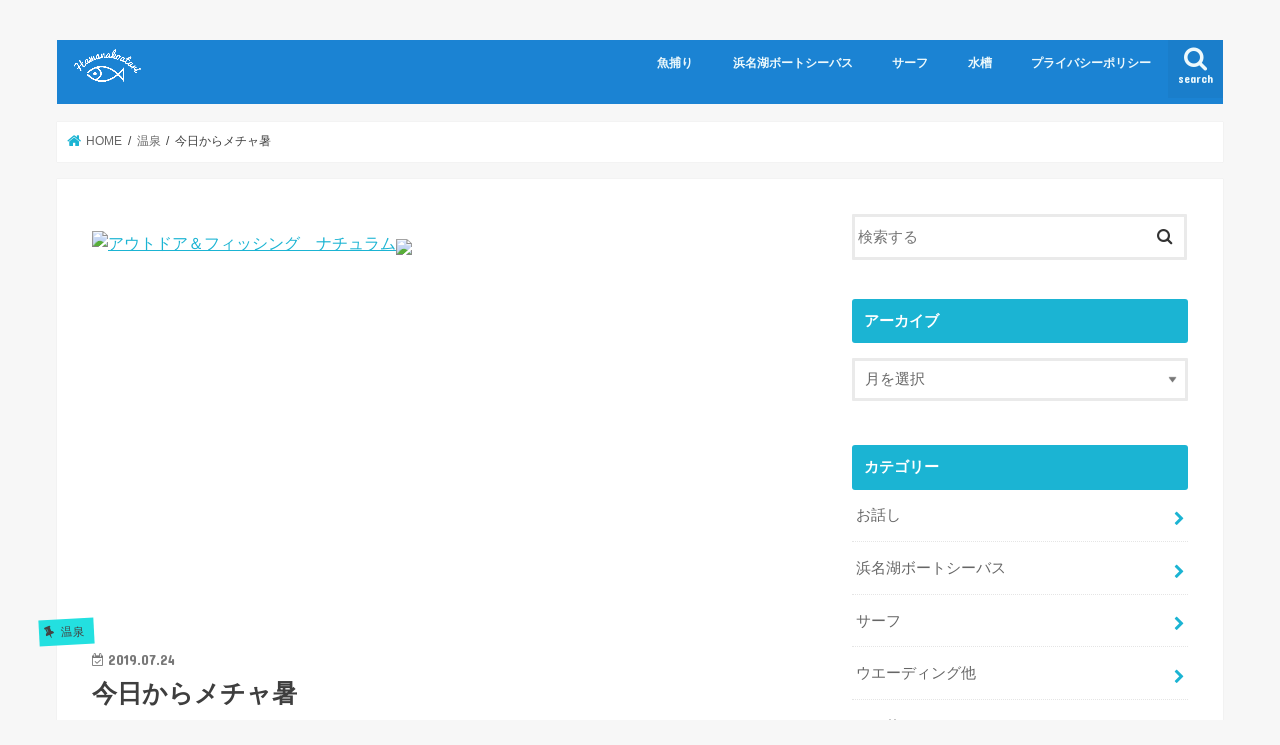

--- FILE ---
content_type: text/html; charset=UTF-8
request_url: https://hamanakoatari.com/2019/07/24/%E4%BB%8A%E6%97%A5%E3%81%8B%E3%82%89%E3%83%A1%E3%83%81%E3%83%A3%E6%9A%91/
body_size: 18465
content:
<!doctype html>
<html lang="ja">

<head>
<meta charset="utf-8">
<meta http-equiv="X-UA-Compatible" content="IE=edge">
<title>  今日からメチャ暑 | 浜名湖辺り</title>
<meta name="HandheldFriendly" content="True">
<meta name="MobileOptimized" content="320">
<meta name="viewport" content="width=device-width, initial-scale=1"/>


<link rel="pingback" href="https://hamanakoatari.com/xmlrpc.php">

<!--[if IE]>
<![endif]-->

<!-- GAタグ -->
<script async src="https://www.googletagmanager.com/gtag/js?id=UA-133777373-1"></script>
<script>
  window.dataLayer = window.dataLayer || [];
  function gtag(){dataLayer.push(arguments);}
  gtag('js', new Date());

  gtag('config', 'UA-133777373-1');
</script>

<script async src="https://pagead2.googlesyndication.com/pagead/js/adsbygoogle.js?client=ca-pub-8237963622606106"
     crossorigin="anonymous"></script>
<meta name='robots' content='max-image-preview:large' />
<link rel='dns-prefetch' href='//webfonts.xserver.jp' />
<link rel='dns-prefetch' href='//ajax.googleapis.com' />
<link rel='dns-prefetch' href='//fonts.googleapis.com' />
<link rel='dns-prefetch' href='//maxcdn.bootstrapcdn.com' />
<link rel="alternate" type="application/rss+xml" title="浜名湖辺り &raquo; フィード" href="https://hamanakoatari.com/feed/" />
<link rel="alternate" type="application/rss+xml" title="浜名湖辺り &raquo; コメントフィード" href="https://hamanakoatari.com/comments/feed/" />
<link rel="alternate" type="application/rss+xml" title="浜名湖辺り &raquo; 今日からメチャ暑 のコメントのフィード" href="https://hamanakoatari.com/2019/07/24/%e4%bb%8a%e6%97%a5%e3%81%8b%e3%82%89%e3%83%a1%e3%83%81%e3%83%a3%e6%9a%91/feed/" />
<script type="text/javascript">
/* <![CDATA[ */
window._wpemojiSettings = {"baseUrl":"https:\/\/s.w.org\/images\/core\/emoji\/15.0.3\/72x72\/","ext":".png","svgUrl":"https:\/\/s.w.org\/images\/core\/emoji\/15.0.3\/svg\/","svgExt":".svg","source":{"concatemoji":"https:\/\/hamanakoatari.com\/wp-includes\/js\/wp-emoji-release.min.js"}};
/*! This file is auto-generated */
!function(i,n){var o,s,e;function c(e){try{var t={supportTests:e,timestamp:(new Date).valueOf()};sessionStorage.setItem(o,JSON.stringify(t))}catch(e){}}function p(e,t,n){e.clearRect(0,0,e.canvas.width,e.canvas.height),e.fillText(t,0,0);var t=new Uint32Array(e.getImageData(0,0,e.canvas.width,e.canvas.height).data),r=(e.clearRect(0,0,e.canvas.width,e.canvas.height),e.fillText(n,0,0),new Uint32Array(e.getImageData(0,0,e.canvas.width,e.canvas.height).data));return t.every(function(e,t){return e===r[t]})}function u(e,t,n){switch(t){case"flag":return n(e,"\ud83c\udff3\ufe0f\u200d\u26a7\ufe0f","\ud83c\udff3\ufe0f\u200b\u26a7\ufe0f")?!1:!n(e,"\ud83c\uddfa\ud83c\uddf3","\ud83c\uddfa\u200b\ud83c\uddf3")&&!n(e,"\ud83c\udff4\udb40\udc67\udb40\udc62\udb40\udc65\udb40\udc6e\udb40\udc67\udb40\udc7f","\ud83c\udff4\u200b\udb40\udc67\u200b\udb40\udc62\u200b\udb40\udc65\u200b\udb40\udc6e\u200b\udb40\udc67\u200b\udb40\udc7f");case"emoji":return!n(e,"\ud83d\udc26\u200d\u2b1b","\ud83d\udc26\u200b\u2b1b")}return!1}function f(e,t,n){var r="undefined"!=typeof WorkerGlobalScope&&self instanceof WorkerGlobalScope?new OffscreenCanvas(300,150):i.createElement("canvas"),a=r.getContext("2d",{willReadFrequently:!0}),o=(a.textBaseline="top",a.font="600 32px Arial",{});return e.forEach(function(e){o[e]=t(a,e,n)}),o}function t(e){var t=i.createElement("script");t.src=e,t.defer=!0,i.head.appendChild(t)}"undefined"!=typeof Promise&&(o="wpEmojiSettingsSupports",s=["flag","emoji"],n.supports={everything:!0,everythingExceptFlag:!0},e=new Promise(function(e){i.addEventListener("DOMContentLoaded",e,{once:!0})}),new Promise(function(t){var n=function(){try{var e=JSON.parse(sessionStorage.getItem(o));if("object"==typeof e&&"number"==typeof e.timestamp&&(new Date).valueOf()<e.timestamp+604800&&"object"==typeof e.supportTests)return e.supportTests}catch(e){}return null}();if(!n){if("undefined"!=typeof Worker&&"undefined"!=typeof OffscreenCanvas&&"undefined"!=typeof URL&&URL.createObjectURL&&"undefined"!=typeof Blob)try{var e="postMessage("+f.toString()+"("+[JSON.stringify(s),u.toString(),p.toString()].join(",")+"));",r=new Blob([e],{type:"text/javascript"}),a=new Worker(URL.createObjectURL(r),{name:"wpTestEmojiSupports"});return void(a.onmessage=function(e){c(n=e.data),a.terminate(),t(n)})}catch(e){}c(n=f(s,u,p))}t(n)}).then(function(e){for(var t in e)n.supports[t]=e[t],n.supports.everything=n.supports.everything&&n.supports[t],"flag"!==t&&(n.supports.everythingExceptFlag=n.supports.everythingExceptFlag&&n.supports[t]);n.supports.everythingExceptFlag=n.supports.everythingExceptFlag&&!n.supports.flag,n.DOMReady=!1,n.readyCallback=function(){n.DOMReady=!0}}).then(function(){return e}).then(function(){var e;n.supports.everything||(n.readyCallback(),(e=n.source||{}).concatemoji?t(e.concatemoji):e.wpemoji&&e.twemoji&&(t(e.twemoji),t(e.wpemoji)))}))}((window,document),window._wpemojiSettings);
/* ]]> */
</script>
<style id='wp-emoji-styles-inline-css' type='text/css'>

	img.wp-smiley, img.emoji {
		display: inline !important;
		border: none !important;
		box-shadow: none !important;
		height: 1em !important;
		width: 1em !important;
		margin: 0 0.07em !important;
		vertical-align: -0.1em !important;
		background: none !important;
		padding: 0 !important;
	}
</style>
<link rel='stylesheet' id='wp-block-library-css' href='https://hamanakoatari.com/wp-includes/css/dist/block-library/style.min.css' type='text/css' media='all' />
<style id='classic-theme-styles-inline-css' type='text/css'>
/*! This file is auto-generated */
.wp-block-button__link{color:#fff;background-color:#32373c;border-radius:9999px;box-shadow:none;text-decoration:none;padding:calc(.667em + 2px) calc(1.333em + 2px);font-size:1.125em}.wp-block-file__button{background:#32373c;color:#fff;text-decoration:none}
</style>
<style id='global-styles-inline-css' type='text/css'>
:root{--wp--preset--aspect-ratio--square: 1;--wp--preset--aspect-ratio--4-3: 4/3;--wp--preset--aspect-ratio--3-4: 3/4;--wp--preset--aspect-ratio--3-2: 3/2;--wp--preset--aspect-ratio--2-3: 2/3;--wp--preset--aspect-ratio--16-9: 16/9;--wp--preset--aspect-ratio--9-16: 9/16;--wp--preset--color--black: #000000;--wp--preset--color--cyan-bluish-gray: #abb8c3;--wp--preset--color--white: #ffffff;--wp--preset--color--pale-pink: #f78da7;--wp--preset--color--vivid-red: #cf2e2e;--wp--preset--color--luminous-vivid-orange: #ff6900;--wp--preset--color--luminous-vivid-amber: #fcb900;--wp--preset--color--light-green-cyan: #7bdcb5;--wp--preset--color--vivid-green-cyan: #00d084;--wp--preset--color--pale-cyan-blue: #8ed1fc;--wp--preset--color--vivid-cyan-blue: #0693e3;--wp--preset--color--vivid-purple: #9b51e0;--wp--preset--gradient--vivid-cyan-blue-to-vivid-purple: linear-gradient(135deg,rgba(6,147,227,1) 0%,rgb(155,81,224) 100%);--wp--preset--gradient--light-green-cyan-to-vivid-green-cyan: linear-gradient(135deg,rgb(122,220,180) 0%,rgb(0,208,130) 100%);--wp--preset--gradient--luminous-vivid-amber-to-luminous-vivid-orange: linear-gradient(135deg,rgba(252,185,0,1) 0%,rgba(255,105,0,1) 100%);--wp--preset--gradient--luminous-vivid-orange-to-vivid-red: linear-gradient(135deg,rgba(255,105,0,1) 0%,rgb(207,46,46) 100%);--wp--preset--gradient--very-light-gray-to-cyan-bluish-gray: linear-gradient(135deg,rgb(238,238,238) 0%,rgb(169,184,195) 100%);--wp--preset--gradient--cool-to-warm-spectrum: linear-gradient(135deg,rgb(74,234,220) 0%,rgb(151,120,209) 20%,rgb(207,42,186) 40%,rgb(238,44,130) 60%,rgb(251,105,98) 80%,rgb(254,248,76) 100%);--wp--preset--gradient--blush-light-purple: linear-gradient(135deg,rgb(255,206,236) 0%,rgb(152,150,240) 100%);--wp--preset--gradient--blush-bordeaux: linear-gradient(135deg,rgb(254,205,165) 0%,rgb(254,45,45) 50%,rgb(107,0,62) 100%);--wp--preset--gradient--luminous-dusk: linear-gradient(135deg,rgb(255,203,112) 0%,rgb(199,81,192) 50%,rgb(65,88,208) 100%);--wp--preset--gradient--pale-ocean: linear-gradient(135deg,rgb(255,245,203) 0%,rgb(182,227,212) 50%,rgb(51,167,181) 100%);--wp--preset--gradient--electric-grass: linear-gradient(135deg,rgb(202,248,128) 0%,rgb(113,206,126) 100%);--wp--preset--gradient--midnight: linear-gradient(135deg,rgb(2,3,129) 0%,rgb(40,116,252) 100%);--wp--preset--font-size--small: 13px;--wp--preset--font-size--medium: 20px;--wp--preset--font-size--large: 36px;--wp--preset--font-size--x-large: 42px;--wp--preset--spacing--20: 0.44rem;--wp--preset--spacing--30: 0.67rem;--wp--preset--spacing--40: 1rem;--wp--preset--spacing--50: 1.5rem;--wp--preset--spacing--60: 2.25rem;--wp--preset--spacing--70: 3.38rem;--wp--preset--spacing--80: 5.06rem;--wp--preset--shadow--natural: 6px 6px 9px rgba(0, 0, 0, 0.2);--wp--preset--shadow--deep: 12px 12px 50px rgba(0, 0, 0, 0.4);--wp--preset--shadow--sharp: 6px 6px 0px rgba(0, 0, 0, 0.2);--wp--preset--shadow--outlined: 6px 6px 0px -3px rgba(255, 255, 255, 1), 6px 6px rgba(0, 0, 0, 1);--wp--preset--shadow--crisp: 6px 6px 0px rgba(0, 0, 0, 1);}:where(.is-layout-flex){gap: 0.5em;}:where(.is-layout-grid){gap: 0.5em;}body .is-layout-flex{display: flex;}.is-layout-flex{flex-wrap: wrap;align-items: center;}.is-layout-flex > :is(*, div){margin: 0;}body .is-layout-grid{display: grid;}.is-layout-grid > :is(*, div){margin: 0;}:where(.wp-block-columns.is-layout-flex){gap: 2em;}:where(.wp-block-columns.is-layout-grid){gap: 2em;}:where(.wp-block-post-template.is-layout-flex){gap: 1.25em;}:where(.wp-block-post-template.is-layout-grid){gap: 1.25em;}.has-black-color{color: var(--wp--preset--color--black) !important;}.has-cyan-bluish-gray-color{color: var(--wp--preset--color--cyan-bluish-gray) !important;}.has-white-color{color: var(--wp--preset--color--white) !important;}.has-pale-pink-color{color: var(--wp--preset--color--pale-pink) !important;}.has-vivid-red-color{color: var(--wp--preset--color--vivid-red) !important;}.has-luminous-vivid-orange-color{color: var(--wp--preset--color--luminous-vivid-orange) !important;}.has-luminous-vivid-amber-color{color: var(--wp--preset--color--luminous-vivid-amber) !important;}.has-light-green-cyan-color{color: var(--wp--preset--color--light-green-cyan) !important;}.has-vivid-green-cyan-color{color: var(--wp--preset--color--vivid-green-cyan) !important;}.has-pale-cyan-blue-color{color: var(--wp--preset--color--pale-cyan-blue) !important;}.has-vivid-cyan-blue-color{color: var(--wp--preset--color--vivid-cyan-blue) !important;}.has-vivid-purple-color{color: var(--wp--preset--color--vivid-purple) !important;}.has-black-background-color{background-color: var(--wp--preset--color--black) !important;}.has-cyan-bluish-gray-background-color{background-color: var(--wp--preset--color--cyan-bluish-gray) !important;}.has-white-background-color{background-color: var(--wp--preset--color--white) !important;}.has-pale-pink-background-color{background-color: var(--wp--preset--color--pale-pink) !important;}.has-vivid-red-background-color{background-color: var(--wp--preset--color--vivid-red) !important;}.has-luminous-vivid-orange-background-color{background-color: var(--wp--preset--color--luminous-vivid-orange) !important;}.has-luminous-vivid-amber-background-color{background-color: var(--wp--preset--color--luminous-vivid-amber) !important;}.has-light-green-cyan-background-color{background-color: var(--wp--preset--color--light-green-cyan) !important;}.has-vivid-green-cyan-background-color{background-color: var(--wp--preset--color--vivid-green-cyan) !important;}.has-pale-cyan-blue-background-color{background-color: var(--wp--preset--color--pale-cyan-blue) !important;}.has-vivid-cyan-blue-background-color{background-color: var(--wp--preset--color--vivid-cyan-blue) !important;}.has-vivid-purple-background-color{background-color: var(--wp--preset--color--vivid-purple) !important;}.has-black-border-color{border-color: var(--wp--preset--color--black) !important;}.has-cyan-bluish-gray-border-color{border-color: var(--wp--preset--color--cyan-bluish-gray) !important;}.has-white-border-color{border-color: var(--wp--preset--color--white) !important;}.has-pale-pink-border-color{border-color: var(--wp--preset--color--pale-pink) !important;}.has-vivid-red-border-color{border-color: var(--wp--preset--color--vivid-red) !important;}.has-luminous-vivid-orange-border-color{border-color: var(--wp--preset--color--luminous-vivid-orange) !important;}.has-luminous-vivid-amber-border-color{border-color: var(--wp--preset--color--luminous-vivid-amber) !important;}.has-light-green-cyan-border-color{border-color: var(--wp--preset--color--light-green-cyan) !important;}.has-vivid-green-cyan-border-color{border-color: var(--wp--preset--color--vivid-green-cyan) !important;}.has-pale-cyan-blue-border-color{border-color: var(--wp--preset--color--pale-cyan-blue) !important;}.has-vivid-cyan-blue-border-color{border-color: var(--wp--preset--color--vivid-cyan-blue) !important;}.has-vivid-purple-border-color{border-color: var(--wp--preset--color--vivid-purple) !important;}.has-vivid-cyan-blue-to-vivid-purple-gradient-background{background: var(--wp--preset--gradient--vivid-cyan-blue-to-vivid-purple) !important;}.has-light-green-cyan-to-vivid-green-cyan-gradient-background{background: var(--wp--preset--gradient--light-green-cyan-to-vivid-green-cyan) !important;}.has-luminous-vivid-amber-to-luminous-vivid-orange-gradient-background{background: var(--wp--preset--gradient--luminous-vivid-amber-to-luminous-vivid-orange) !important;}.has-luminous-vivid-orange-to-vivid-red-gradient-background{background: var(--wp--preset--gradient--luminous-vivid-orange-to-vivid-red) !important;}.has-very-light-gray-to-cyan-bluish-gray-gradient-background{background: var(--wp--preset--gradient--very-light-gray-to-cyan-bluish-gray) !important;}.has-cool-to-warm-spectrum-gradient-background{background: var(--wp--preset--gradient--cool-to-warm-spectrum) !important;}.has-blush-light-purple-gradient-background{background: var(--wp--preset--gradient--blush-light-purple) !important;}.has-blush-bordeaux-gradient-background{background: var(--wp--preset--gradient--blush-bordeaux) !important;}.has-luminous-dusk-gradient-background{background: var(--wp--preset--gradient--luminous-dusk) !important;}.has-pale-ocean-gradient-background{background: var(--wp--preset--gradient--pale-ocean) !important;}.has-electric-grass-gradient-background{background: var(--wp--preset--gradient--electric-grass) !important;}.has-midnight-gradient-background{background: var(--wp--preset--gradient--midnight) !important;}.has-small-font-size{font-size: var(--wp--preset--font-size--small) !important;}.has-medium-font-size{font-size: var(--wp--preset--font-size--medium) !important;}.has-large-font-size{font-size: var(--wp--preset--font-size--large) !important;}.has-x-large-font-size{font-size: var(--wp--preset--font-size--x-large) !important;}
:where(.wp-block-post-template.is-layout-flex){gap: 1.25em;}:where(.wp-block-post-template.is-layout-grid){gap: 1.25em;}
:where(.wp-block-columns.is-layout-flex){gap: 2em;}:where(.wp-block-columns.is-layout-grid){gap: 2em;}
:root :where(.wp-block-pullquote){font-size: 1.5em;line-height: 1.6;}
</style>
<link rel='stylesheet' id='aalb_basics_css-css' href='https://hamanakoatari.com/wp-content/plugins/amazon-associates-link-builder/css/aalb_basics.css' type='text/css' media='all' />
<link rel='stylesheet' id='contact-form-7-css' href='https://hamanakoatari.com/wp-content/plugins/contact-form-7/includes/css/styles.css' type='text/css' media='all' />
<link rel='stylesheet' id='style-css' href='https://hamanakoatari.com/wp-content/themes/jstork/style.css' type='text/css' media='all' />
<link rel='stylesheet' id='child-style-css' href='https://hamanakoatari.com/wp-content/themes/jstork_custom/style.css' type='text/css' media='all' />
<link rel='stylesheet' id='slick-css' href='https://hamanakoatari.com/wp-content/themes/jstork/library/css/slick.css' type='text/css' media='all' />
<link rel='stylesheet' id='shortcode-css' href='https://hamanakoatari.com/wp-content/themes/jstork/library/css/shortcode.css' type='text/css' media='all' />
<link rel='stylesheet' id='gf_Concert-css' href='//fonts.googleapis.com/css?family=Concert+One' type='text/css' media='all' />
<link rel='stylesheet' id='gf_Lato-css' href='//fonts.googleapis.com/css?family=Lato' type='text/css' media='all' />
<link rel='stylesheet' id='fontawesome-css' href='//maxcdn.bootstrapcdn.com/font-awesome/4.7.0/css/font-awesome.min.css' type='text/css' media='all' />
<link rel='stylesheet' id='remodal-css' href='https://hamanakoatari.com/wp-content/themes/jstork/library/css/remodal.css' type='text/css' media='all' />
<link rel='stylesheet' id='animate-css' href='https://hamanakoatari.com/wp-content/themes/jstork/library/css/animate.min.css' type='text/css' media='all' />
<script type="text/javascript" src="//ajax.googleapis.com/ajax/libs/jquery/1.12.4/jquery.min.js" id="jquery-js"></script>
<script type="text/javascript" src="//webfonts.xserver.jp/js/xserver.js" id="typesquare_std-js"></script>
<link rel="https://api.w.org/" href="https://hamanakoatari.com/wp-json/" /><link rel="alternate" title="JSON" type="application/json" href="https://hamanakoatari.com/wp-json/wp/v2/posts/40851" /><link rel="EditURI" type="application/rsd+xml" title="RSD" href="https://hamanakoatari.com/xmlrpc.php?rsd" />

<link rel="canonical" href="https://hamanakoatari.com/2019/07/24/%e4%bb%8a%e6%97%a5%e3%81%8b%e3%82%89%e3%83%a1%e3%83%81%e3%83%a3%e6%9a%91/" />
<link rel='shortlink' href='https://hamanakoatari.com/?p=40851' />
<link rel="alternate" title="oEmbed (JSON)" type="application/json+oembed" href="https://hamanakoatari.com/wp-json/oembed/1.0/embed?url=https%3A%2F%2Fhamanakoatari.com%2F2019%2F07%2F24%2F%25e4%25bb%258a%25e6%2597%25a5%25e3%2581%258b%25e3%2582%2589%25e3%2583%25a1%25e3%2583%2581%25e3%2583%25a3%25e6%259a%2591%2F" />
<link rel="alternate" title="oEmbed (XML)" type="text/xml+oembed" href="https://hamanakoatari.com/wp-json/oembed/1.0/embed?url=https%3A%2F%2Fhamanakoatari.com%2F2019%2F07%2F24%2F%25e4%25bb%258a%25e6%2597%25a5%25e3%2581%258b%25e3%2582%2589%25e3%2583%25a1%25e3%2583%2581%25e3%2583%25a3%25e6%259a%2591%2F&#038;format=xml" />
<style type="text/css">
body{color: #3E3E3E;}
a, #breadcrumb li.bc_homelink a::before, .authorbox .author_sns li a::before{color: #1BB4D3;}
a:hover{color: #E69B9B;}
.article-footer .post-categories li a,.article-footer .tags a,.accordionBtn{  background: #1BB4D3;  border-color: #1BB4D3;}
.article-footer .tags a{color:#1BB4D3; background: none;}
.article-footer .post-categories li a:hover,.article-footer .tags a:hover,.accordionBtn.active{ background:#E69B9B;  border-color:#E69B9B;}
input[type="text"],input[type="password"],input[type="datetime"],input[type="datetime-local"],input[type="date"],input[type="month"],input[type="time"],input[type="week"],input[type="number"],input[type="email"],input[type="url"],input[type="search"],input[type="tel"],input[type="color"],select,textarea,.field { background-color: #ffffff;}
.header{color: #000000;}
.bgfull .header,.header.bg,.header #inner-header,.menu-sp{background: #1b83d3;}
#logo a{color: #ffffff;}
#g_nav .nav li a,.nav_btn,.menu-sp a,.menu-sp a,.menu-sp > ul:after{color: #edf9fc;}
#logo a:hover,#g_nav .nav li a:hover,.nav_btn:hover{color:#eeeeee;}
@media only screen and (min-width: 768px) {
.nav > li > a:after{background: #eeeeee;}
.nav ul {background: #666666;}
#g_nav .nav li ul.sub-menu li a{color: #f7f7f7;}
}
@media only screen and (max-width: 1165px) {
.site_description{background: #1b83d3; color: #000000;}
}
#inner-content, #breadcrumb, .entry-content blockquote:before, .entry-content blockquote:after{background: #ffffff}
.top-post-list .post-list:before{background: #1BB4D3;}
.widget li a:after{color: #1BB4D3;}
.entry-content h2,.widgettitle,.accordion::before{background: #1bb4d3; color: #ffffff;}
.entry-content h3{border-color: #1bb4d3;}
.h_boader .entry-content h2{border-color: #1bb4d3; color: #3E3E3E;}
.h_balloon .entry-content h2:after{border-top-color: #1bb4d3;}
.entry-content ul li:before{ background: #1bb4d3;}
.entry-content ol li:before{ background: #1bb4d3;}
.post-list-card .post-list .eyecatch .cat-name,.top-post-list .post-list .eyecatch .cat-name,.byline .cat-name,.single .authorbox .author-newpost li .cat-name,.related-box li .cat-name,.carouselwrap .cat-name,.eyecatch .cat-name{background: #23e0e0; color:  #444444;}
ul.wpp-list li a:before{background: #1bb4d3; color: #ffffff;}
.readmore a{border:1px solid #1BB4D3;color:#1BB4D3;}
.readmore a:hover{background:#1BB4D3;color:#fff;}
.btn-wrap a{background: #1BB4D3;border: 1px solid #1BB4D3;}
.btn-wrap a:hover{background: #E69B9B;border-color: #E69B9B;}
.btn-wrap.simple a{border:1px solid #1BB4D3;color:#1BB4D3;}
.btn-wrap.simple a:hover{background:#1BB4D3;}
.blue-btn, .comment-reply-link, #submit { background-color: #1BB4D3; }
.blue-btn:hover, .comment-reply-link:hover, #submit:hover, .blue-btn:focus, .comment-reply-link:focus, #submit:focus {background-color: #E69B9B; }
#sidebar1{color: #444444;}
.widget:not(.widget_text) a{color:#666666;}
.widget:not(.widget_text) a:hover{color:#999999;}
.bgfull #footer-top,#footer-top .inner,.cta-inner{background-color: #666666; color: #CACACA;}
.footer a,#footer-top a{color: #f7f7f7;}
#footer-top .widgettitle{color: #CACACA;}
.bgfull .footer,.footer.bg,.footer .inner {background-color: #666666;color: #CACACA;}
.footer-links li a:before{ color: #1b83d3;}
.pagination a, .pagination span,.page-links a{border-color: #1BB4D3; color: #1BB4D3;}
.pagination .current,.pagination .current:hover,.page-links ul > li > span{background-color: #1BB4D3; border-color: #1BB4D3;}
.pagination a:hover, .pagination a:focus,.page-links a:hover, .page-links a:focus{background-color: #1BB4D3; color: #fff;}
</style>
<style type="text/css">.broken_link, a.broken_link {
	text-decoration: line-through;
}</style><meta property='og:locale' content='ja_JP'>

<meta property='og:site_name' content='浜名湖辺り'>

<meta property="og:type" content="blog">

<meta property="og:title" content="今日からメチャ暑">
<meta property="og:description" content="突然、暑くなりましたね～ 朝からガサに行こうかと思ったんですが・・・、 メチャ暑いわ～ うだうだしながらパチンコ行ったり、飯くったりしてて 初めてトンテキ喰いましたが、ボリュームが有って中々旨かったで">
<meta property="og:url" content="https://hamanakoatari.com/2019/07/24/%e4%bb%8a%e6%97%a5%e3%81%8b%e3%82%89%e3%83%a1%e3%83%81%e3%83%a3%e6%9a%91/">
<meta property="og:image" content="https://hamanakoatari.com/wp-content/uploads/2019/07/IMG_4605.jpg">
​
<script async src="//pagead2.googlesyndication.com/pagead/js/adsbygoogle.js"></script>
<script>
  (adsbygoogle = window.adsbygoogle || []).push({
    google_ad_client: "ca-pub-8237963622606106",
    enable_page_level_ads: true
  });
</script><link rel="icon" href="https://hamanakoatari.com/wp-content/uploads/2019/02/cropped-RoundPhoto_20190206_091730-32x32.png" sizes="32x32" />
<link rel="icon" href="https://hamanakoatari.com/wp-content/uploads/2019/02/cropped-RoundPhoto_20190206_091730-192x192.png" sizes="192x192" />
<link rel="apple-touch-icon" href="https://hamanakoatari.com/wp-content/uploads/2019/02/cropped-RoundPhoto_20190206_091730-180x180.png" />
<meta name="msapplication-TileImage" content="https://hamanakoatari.com/wp-content/uploads/2019/02/cropped-RoundPhoto_20190206_091730-270x270.png" />
		<style type="text/css" id="wp-custom-css">
			/* ボタン風カテゴリ一覧 */
 .widget_nav_menu ul {
 padding-top:12px;
 margin: 0 auto;
 list-style: none;
 }
 .widget_nav_menu li {
 display: inline-block;
 width: 49%;
 padding-top: 5px!important;
 border-bottom: none!important;
 text-align: center;
 }
 .widget_nav_menu ul a{
 padding: 15px 5px!important;
 border-radius: 3px;
 background: #D7EEFF  ;
color: #333333;
font-size: 14px;
 text-decoration: none;
 text-align: center;
 box-shadow: 0 2px 2px rgba(0,0,0,.5);
 transition: color 0.3s, background-color 0.3s, box-shadow 0.3s, transform 0.3s;
 }
 .widget_nav_menu ul a:hover{
 background: #A7F1FF;
color: #333333  ;
box-shadow: 0 2px 2px rgba(0,0,0,.8);
 transform: translate3d(0px, 2px, 0px);
 }
 .widget_nav_menu li a:after{
 display: none;
 }
.shoplinkamazon a, .shoplinkkindle a, .shoplinkrakuten a, .shoplinkyahoo a {
  transition: all ease-in-out .3s;
  display: block;
  text-decoration: none;
  text-align: center;
  padding: 13px;
}

.shoplinkamazon a:hover, .shoplinkkindle a:hover, .shoplinkrakuten a:hover, .shoplinkyahoo a:hover {
  box-shadow: 0 10px 20px -5px rgba(0, 0, 0, 0.2);
  -moz-transform: translateY(-2px);
  -webkit-transform: translateY(-2px);
  transform: translateY(-2px);
}

.shoplinkamazon a {
  background: #FF9901;
  border-radius: 7px;
  color: #fff;
}

.shoplinkkindle a {
  background: #007dcd;
  border-radius: 7px;
  color: #fff;
}

.shoplinkrakuten a {
  background: #c20004;
  border-radius: 7px;
  color: #fff;
}

.shoplinkyahoo a {
  background: #7b0099;
  border-radius: 7px;
  color: #fff;
}

.booklink-image {
  zoom: 1.2;
}

.kaerebalink-box, .booklink-box {
  border: 1px #9C9996 solid;
  box-shadow: 2px 2px 4px gray;
  margin: 20px 0;
  display: flex;
  align-items: center;
  padding: 20px;
  box-sizing: border-box;
  justify-content: space-around;
}

.booklink-footer {
  display: none;
}

.kaerebalink-info, .booklink-info {
  width: 43%;
  font-size: 16px;
}

@media screen and (max-width: 640px) {
  .kaerebalink-box, .booklink-box {
    display: block;
  }
  .kaerebalink-info, .booklink-info {
    width: 100%;
  }
  .kaerebalink-image, .booklink-image {
    margin: 0 0 20px 0!important;
    text-align: center;
    float: none!important;
  }
  .kaerebalink-name, .booklink-name {
    text-align: center;
  }
}		</style>
		</head>

<body class="post-template-default single single-post postid-40851 single-format-standard bgnormal pannavi_on h_default sidebarright undo_off">

	<div id="container">

<header class="header animated fadeIn headerleft" role="banner">
<div id="inner-header" class="wrap cf">
<div id="logo" class="gf fs_s">
<p class="h1 img"><a href="https://hamanakoatari.com"><img src="https://hamanakoatari.com/wp-content/uploads/2019/02/おさかなちゃん.png" alt="浜名湖辺り"></a></p>
</div>

<a href="#searchbox" data-remodal-target="searchbox" class="nav_btn search_btn"><span class="text gf">search</span></a>

<nav id="g_nav" role="navigation">
<ul id="menu-%e3%83%a1%e3%83%8b%e3%83%a5%e3%83%bc" class="nav top-nav cf"><li id="menu-item-38382" class="menu-item menu-item-type-taxonomy menu-item-object-category menu-item-38382"><a href="https://hamanakoatari.com/category/sakanatori/">魚捕り</a></li>
<li id="menu-item-38380" class="menu-item menu-item-type-taxonomy menu-item-object-category menu-item-38380"><a href="https://hamanakoatari.com/category/hamanakoboatseabass/">浜名湖ボートシーバス</a></li>
<li id="menu-item-38381" class="menu-item menu-item-type-taxonomy menu-item-object-category menu-item-38381"><a href="https://hamanakoatari.com/category/surf/">サーフ</a></li>
<li id="menu-item-38383" class="menu-item menu-item-type-taxonomy menu-item-object-category menu-item-38383"><a href="https://hamanakoatari.com/category/suisou/">水槽</a></li>
<li id="menu-item-38008" class="menu-item menu-item-type-post_type menu-item-object-page menu-item-privacy-policy menu-item-38008"><a rel="privacy-policy" href="https://hamanakoatari.com/%e3%83%97%e3%83%a9%e3%82%a4%e3%83%90%e3%82%b7%e3%83%bc%e3%83%9d%e3%83%aa%e3%82%b7%e3%83%bc/">プライバシーポリシー</a></li>
</ul></nav>

<a href="#spnavi" data-remodal-target="spnavi" class="nav_btn"><span class="text gf">menu</span></a>



</div>
</header>

<div class="remodal" data-remodal-id="spnavi" data-remodal-options="hashTracking:false">
<button data-remodal-action="close" class="remodal-close"><span class="text gf">CLOSE</span></button>
<div id="custom_html-10" class="widget_text widget widget_custom_html"><div class="textwidget custom-html-widget"><script async src="https://pagead2.googlesyndication.com/pagead/js/adsbygoogle.js?client=ca-pub-8237963622606106"
     crossorigin="anonymous"></script>
<!-- スクエア広告 -->
<ins class="adsbygoogle"
     style="display:block"
     data-ad-client="ca-pub-8237963622606106"
     data-ad-slot="1956029829"
     data-ad-format="auto"
     data-full-width-responsive="true"></ins>
<script>
     (adsbygoogle = window.adsbygoogle || []).push({});
</script></div></div><div id="custom_html-11" class="widget_text widget widget_custom_html"><div class="textwidget custom-html-widget"><script async src="https://pagead2.googlesyndication.com/pagead/js/adsbygoogle.js?client=ca-pub-8237963622606106"
     crossorigin="anonymous"></script>
<!-- スクエア広告 -->
<ins class="adsbygoogle"
     style="display:block"
     data-ad-client="ca-pub-8237963622606106"
     data-ad-slot="1956029829"
     data-ad-format="auto"
     data-full-width-responsive="true"></ins>
<script>
     (adsbygoogle = window.adsbygoogle || []).push({});
</script></div></div><div id="text-30" class="widget widget_text">			<div class="textwidget"><p><script type="text/javascript">
var nend_params = {"media":60524,"site":321063,"spot":950048,"type":2,"oriented":1};
</script><br />
<script type="text/javascript" src="https://js1.nend.net/js/nendAdLoader.js"></script></p>
</div>
		</div><button data-remodal-action="close" class="remodal-close"><span class="text gf">CLOSE</span></button>
</div>




<div class="remodal searchbox" data-remodal-id="searchbox" data-remodal-options="hashTracking:false">
<div class="search cf"><dl><dt>キーワードで記事を検索</dt><dd><form role="search" method="get" id="searchform" class="searchform cf" action="https://hamanakoatari.com/" >
		<input type="search" placeholder="検索する" value="" name="s" id="s" />
		<button type="submit" id="searchsubmit" ><i class="fa fa-search"></i></button>
		</form></dd></dl></div>
<button data-remodal-action="close" class="remodal-close"><span class="text gf">CLOSE</span></button>
</div>






<div id="breadcrumb" class="breadcrumb inner wrap cf"><ul itemscope itemtype="http://schema.org/BreadcrumbList"><li itemprop="itemListElement" itemscope itemtype="http://schema.org/ListItem" class="bc_homelink"><a itemprop="item" href="https://hamanakoatari.com/"><span itemprop="name"> HOME</span></a><meta itemprop="position" content="1" /></li><li itemprop="itemListElement" itemscope itemtype="http://schema.org/ListItem"><a itemprop="item" href="https://hamanakoatari.com/category/onsen/"><span itemprop="name">温泉</span></a><meta itemprop="position" content="2" /></li><li itemprop="itemListElement" itemscope itemtype="http://schema.org/ListItem" class="bc_posttitle"><span itemprop="name">今日からメチャ暑</span><meta itemprop="position" content="3" /></li></ul></div>
<div id="content">
<div id="inner-content" class="wrap cf">

<main id="main" class="m-all t-all d-5of7 cf" role="main">
<article id="post-40851" class="post-40851 post type-post status-publish format-standard has-post-thumbnail hentry category-onsen article cf" role="article">
<div id="text-52" class="widget widget_text">			<div class="textwidget"><p><a href="https://click.linksynergy.com/fs-bin/click?id=blUiea9t868&amp;offerid=100006.10001725&amp;type=4&amp;subid=0"><img decoding="async" src="https://www.naturum.co.jp/ls/link/cpbanner/2018/fishingbrand/daiwa_300_250.gif" alt="アウトドア＆フィッシング　ナチュラム" border="0" /></a><img decoding="async" src="https://ad.linksynergy.com/fs-bin/show?id=blUiea9t868&amp;bids=100006.10001725&amp;type=4&amp;subid=0" width="1" height="1" border="0" /></p>
</div>
		</div><div id="custom_html-2" class="widget_text widget widget_custom_html"><div class="textwidget custom-html-widget"><script async src="https://pagead2.googlesyndication.com/pagead/js/adsbygoogle.js?client=ca-pub-8237963622606106"
     crossorigin="anonymous"></script>
<!-- スクエア広告 -->
<ins class="adsbygoogle"
     style="display:block"
     data-ad-client="ca-pub-8237963622606106"
     data-ad-slot="1956029829"
     data-ad-format="auto"
     data-full-width-responsive="true"></ins>
<script>
     (adsbygoogle = window.adsbygoogle || []).push({});
</script></div></div><header class="article-header entry-header">
<p class="byline entry-meta vcard cf">
<span class="cat-name cat-id-18">温泉</span><time class="date gf entry-date updated"  datetime="2019-07-24">2019.07.24</time>

<span class="writer name author"><span class="fn">katu4126</span></span>
</p>

<h1 class="entry-title single-title" itemprop="headline" rel="bookmark">今日からメチャ暑</h1>

</header>



<section class="entry-content cf">



<p>突然、暑くなりましたね～</p>



<p>朝からガサに行こうかと思ったんですが・・・、</p>



<p>メチャ暑いわ～</p>



<p>うだうだしながらパチンコ行ったり、飯くったりしてて</p>



<figure class="wp-block-image"><img fetchpriority="high" decoding="async" width="640" height="480" src="https://hamanakoatari.com/wp-content/uploads/2019/07/IMG_4263-1.jpg" alt="" class="wp-image-40834" srcset="https://hamanakoatari.com/wp-content/uploads/2019/07/IMG_4263-1.jpg 640w, https://hamanakoatari.com/wp-content/uploads/2019/07/IMG_4263-1-300x225.jpg 300w" sizes="(max-width: 640px) 100vw, 640px" /></figure>



<p>初めて<a href="https://tabelog.com/aichi/A2306/A230601/23065907/">トンテキ</a>喰いましたが、ボリュームが有って中々旨かったです</p>



<p>午後になり多少は暑さが和らいだか？</p>



<p>しかし昨日の夜の雨の影響で思った河川には入れず・・・</p>



<p>そこで、あまり雨の影響を受けない河川に移動して～</p>



<figure class="wp-block-image"><img decoding="async" width="640" height="480" src="https://hamanakoatari.com/wp-content/uploads/2019/07/IMG_4408.jpg" alt="" class="wp-image-40835" srcset="https://hamanakoatari.com/wp-content/uploads/2019/07/IMG_4408.jpg 640w, https://hamanakoatari.com/wp-content/uploads/2019/07/IMG_4408-300x225.jpg 300w" sizes="(max-width: 640px) 100vw, 640px" /></figure>



<p>入水～</p>



<p>すると直ぐに</p>



<figure class="wp-block-image"><img loading="lazy" decoding="async" width="640" height="480" src="https://hamanakoatari.com/wp-content/uploads/2019/07/IMG_2866.jpg" alt="" class="wp-image-40833" srcset="https://hamanakoatari.com/wp-content/uploads/2019/07/IMG_2866.jpg 640w, https://hamanakoatari.com/wp-content/uploads/2019/07/IMG_2866-300x225.jpg 300w" sizes="(max-width: 640px) 100vw, 640px" /></figure>



<p>ボウズハゼが見えますね！</p>



<p>ガサガサすると</p>



<figure class="wp-block-image"><img loading="lazy" decoding="async" width="640" height="480" src="https://hamanakoatari.com/wp-content/uploads/2019/07/IMG_4438.jpg" alt="" class="wp-image-40841" srcset="https://hamanakoatari.com/wp-content/uploads/2019/07/IMG_4438.jpg 640w, https://hamanakoatari.com/wp-content/uploads/2019/07/IMG_4438-300x225.jpg 300w" sizes="(max-width: 640px) 100vw, 640px" /><figcaption>ボウズハゼ</figcaption></figure>



<figure class="wp-block-image"><img loading="lazy" decoding="async" width="640" height="480" src="https://hamanakoatari.com/wp-content/uploads/2019/07/IMG_4435-1.jpg" alt="" class="wp-image-40840" srcset="https://hamanakoatari.com/wp-content/uploads/2019/07/IMG_4435-1.jpg 640w, https://hamanakoatari.com/wp-content/uploads/2019/07/IMG_4435-1-300x225.jpg 300w" sizes="(max-width: 640px) 100vw, 640px" /><figcaption>チチブ<br><br></figcaption></figure>



<figure class="wp-block-image"><img loading="lazy" decoding="async" width="640" height="480" src="https://hamanakoatari.com/wp-content/uploads/2019/07/IMG_4422.jpg" alt="" class="wp-image-40839" srcset="https://hamanakoatari.com/wp-content/uploads/2019/07/IMG_4422.jpg 640w, https://hamanakoatari.com/wp-content/uploads/2019/07/IMG_4422-300x225.jpg 300w" sizes="(max-width: 640px) 100vw, 640px" /><figcaption>ゴクラクハゼ</figcaption></figure>



<figure class="wp-block-image"><img loading="lazy" decoding="async" width="640" height="480" src="https://hamanakoatari.com/wp-content/uploads/2019/07/IMG_4419.jpg" alt="" class="wp-image-40836" srcset="https://hamanakoatari.com/wp-content/uploads/2019/07/IMG_4419.jpg 640w, https://hamanakoatari.com/wp-content/uploads/2019/07/IMG_4419-300x225.jpg 300w" sizes="(max-width: 640px) 100vw, 640px" /><figcaption>カジカ</figcaption></figure>



<figure class="wp-block-image"><img loading="lazy" decoding="async" width="640" height="480" src="https://hamanakoatari.com/wp-content/uploads/2019/07/IMG_4420.jpg" alt="" class="wp-image-40837" srcset="https://hamanakoatari.com/wp-content/uploads/2019/07/IMG_4420.jpg 640w, https://hamanakoatari.com/wp-content/uploads/2019/07/IMG_4420-300x225.jpg 300w" sizes="(max-width: 640px) 100vw, 640px" /><figcaption>テナガエビ</figcaption></figure>



<p>などを掬った後</p>



<p><br><br>さて！行きますかね！</p>



<p>温泉へ！</p>



<figure class="wp-block-image"><img loading="lazy" decoding="async" width="640" height="480" src="https://hamanakoatari.com/wp-content/uploads/2019/07/IMG_4614.jpg" alt="" class="wp-image-40850" srcset="https://hamanakoatari.com/wp-content/uploads/2019/07/IMG_4614.jpg 640w, https://hamanakoatari.com/wp-content/uploads/2019/07/IMG_4614-300x225.jpg 300w" sizes="(max-width: 640px) 100vw, 640px" /></figure>



<p>ここはいつも寄らさせて貰っている<a href="https://www.h-lsp.com/">温泉</a></p>



<p>昨日、温泉館がオープンしたんですよね～</p>



<p>温泉に入る為にガサして汗かいたようなもんなんで、楽しみです♪</p>



<figure class="wp-block-image"><img loading="lazy" decoding="async" width="640" height="480" src="https://hamanakoatari.com/wp-content/uploads/2019/07/IMG_4605.jpg" alt="" class="wp-image-40842" srcset="https://hamanakoatari.com/wp-content/uploads/2019/07/IMG_4605.jpg 640w, https://hamanakoatari.com/wp-content/uploads/2019/07/IMG_4605-300x225.jpg 300w" sizes="(max-width: 640px) 100vw, 640px" /></figure>



<p>改装では無く、新たに施設を作り直してます</p>



<figure class="wp-block-image"><img loading="lazy" decoding="async" width="640" height="480" src="https://hamanakoatari.com/wp-content/uploads/2019/07/IMG_4612.jpg" alt="" class="wp-image-40848" srcset="https://hamanakoatari.com/wp-content/uploads/2019/07/IMG_4612.jpg 640w, https://hamanakoatari.com/wp-content/uploads/2019/07/IMG_4612-300x225.jpg 300w" sizes="(max-width: 640px) 100vw, 640px" /></figure>



<figure class="wp-block-image"><img loading="lazy" decoding="async" width="640" height="480" src="https://hamanakoatari.com/wp-content/uploads/2019/07/IMG_4607.jpg" alt="" class="wp-image-40843" srcset="https://hamanakoatari.com/wp-content/uploads/2019/07/IMG_4607.jpg 640w, https://hamanakoatari.com/wp-content/uploads/2019/07/IMG_4607-300x225.jpg 300w" sizes="(max-width: 640px) 100vw, 640px" /></figure>



<figure class="wp-block-image"><img loading="lazy" decoding="async" width="640" height="480" src="https://hamanakoatari.com/wp-content/uploads/2019/07/IMG_4613.jpg" alt="" class="wp-image-40849" srcset="https://hamanakoatari.com/wp-content/uploads/2019/07/IMG_4613.jpg 640w, https://hamanakoatari.com/wp-content/uploads/2019/07/IMG_4613-300x225.jpg 300w" sizes="(max-width: 640px) 100vw, 640px" /></figure>



<p>安くは入れるんですが、それでも前よりは価格が上がりましたね～</p>



<p>館内は</p>



<figure class="wp-block-image"><img loading="lazy" decoding="async" width="640" height="480" src="https://hamanakoatari.com/wp-content/uploads/2019/07/IMG_4609.jpg" alt="" class="wp-image-40845" srcset="https://hamanakoatari.com/wp-content/uploads/2019/07/IMG_4609.jpg 640w, https://hamanakoatari.com/wp-content/uploads/2019/07/IMG_4609-300x225.jpg 300w" sizes="(max-width: 640px) 100vw, 640px" /><figcaption>フロント</figcaption></figure>



<figure class="wp-block-image"><img loading="lazy" decoding="async" width="640" height="480" src="https://hamanakoatari.com/wp-content/uploads/2019/07/IMG_4611.jpg" alt="" class="wp-image-40847" srcset="https://hamanakoatari.com/wp-content/uploads/2019/07/IMG_4611.jpg 640w, https://hamanakoatari.com/wp-content/uploads/2019/07/IMG_4611-300x225.jpg 300w" sizes="(max-width: 640px) 100vw, 640px" /><figcaption>ドリンクコーナー</figcaption></figure>



<figure class="wp-block-image"><img loading="lazy" decoding="async" width="640" height="480" src="https://hamanakoatari.com/wp-content/uploads/2019/07/IMG_4610.jpg" alt="" class="wp-image-40846" srcset="https://hamanakoatari.com/wp-content/uploads/2019/07/IMG_4610.jpg 640w, https://hamanakoatari.com/wp-content/uploads/2019/07/IMG_4610-300x225.jpg 300w" sizes="(max-width: 640px) 100vw, 640px" /></figure>



<p>浜名湖（猪鼻湖）も一望出来ますね！</p>



<p>さて、温泉入りますかね！</p>



<figure class="wp-block-image"><img loading="lazy" decoding="async" width="640" height="480" src="https://hamanakoatari.com/wp-content/uploads/2019/07/IMG_4608.jpg" alt="" class="wp-image-40844" srcset="https://hamanakoatari.com/wp-content/uploads/2019/07/IMG_4608.jpg 640w, https://hamanakoatari.com/wp-content/uploads/2019/07/IMG_4608-300x225.jpg 300w" sizes="(max-width: 640px) 100vw, 640px" /></figure>



<p>寝湯や電気湯など今までより遊びの要素は多くなり、色々楽しい湯船が増えてました、湯の温度も少し低めで子供にも安心して入れそうな感じになってましたね</p>



<p>１９時からは湯船に浸かりながらプロジェクションマッピングが観られるそうなんで、次回は夜に行こうかな？</p>



<p><br>オープンには一日遅れになってしまいしたが、温泉に入れて良かったです～</p>



<p>これから足繁く通っちゃうかな・・・んでも、夏は暑いんだよね～<br><br></p>



<p><br><br></p>


<p><a href="https://aquarium.blogmura.com/freshwater/ranking.html?p_cid=10493034" target="_blank" rel="noopener noreferrer"><img loading="lazy" decoding="async" src="https://b.blogmura.com/original/1163446" alt="にほんブログ村 観賞魚ブログ 淡水魚へ" width="240" height="135" border="0"></a><br><a href="https://aquarium.blogmura.com/freshwater/ranking.html?p_cid=10493034">にほんブログ村</a></p>


<p>にしても、今日は暑かったですわ&#x1f4a6;</p>



<p><br><br><br></p>


<p><iframe style="width:120px;height:240px;" marginwidth="0" marginheight="0" scrolling="no" frameborder="0" src="https://rcm-fe.amazon-adsystem.com/e/cm?ref=tf_til&amp;t=katu41260c-22&amp;m=amazon&amp;o=9&amp;p=8&amp;l=as1&amp;IS2=1&amp;detail=1&amp;asins=4921210586&amp;linkId=642e8129d2b309c21653ea314c921824&amp;bc1=fffafa&amp;lt1=_top&amp;fc1=333333&amp;lc1=0066c0&amp;bg1=fffafa&amp;f=ifr">&amp;amp;lt;br /&amp;amp;gt;&amp;lt;br /&amp;gt;&lt;br /&gt;<br />
    </iframe></p>
<div class="add">
<div id="nav_menu-2" class="widget widget_nav_menu"><h4 class="widgettitle"><span>カテゴリー</span></h4><div class="menu-%e3%82%ab%e3%83%86-container"><ul id="menu-%e3%82%ab%e3%83%86" class="menu"><li id="menu-item-38529" class="menu-item menu-item-type-taxonomy menu-item-object-category menu-item-38529"><a href="https://hamanakoatari.com/category/ohanasi/">お話し</a></li>
<li id="menu-item-38530" class="menu-item menu-item-type-taxonomy menu-item-object-category menu-item-38530"><a href="https://hamanakoatari.com/category/hamanakoboatseabass/">浜名湖ボートシーバス</a></li>
<li id="menu-item-38531" class="menu-item menu-item-type-taxonomy menu-item-object-category menu-item-38531"><a href="https://hamanakoatari.com/category/surf/">サーフ</a></li>
<li id="menu-item-38532" class="menu-item menu-item-type-taxonomy menu-item-object-category menu-item-38532"><a href="https://hamanakoatari.com/category/wading/">ウエーディング他</a></li>
<li id="menu-item-38533" class="menu-item menu-item-type-taxonomy menu-item-object-category menu-item-38533"><a href="https://hamanakoatari.com/category/esaduri/">エサ釣り</a></li>
<li id="menu-item-38534" class="menu-item menu-item-type-taxonomy menu-item-object-category menu-item-38534"><a href="https://hamanakoatari.com/category/sakanatori/">魚捕り</a></li>
<li id="menu-item-38535" class="menu-item menu-item-type-taxonomy menu-item-object-category menu-item-38535"><a href="https://hamanakoatari.com/category/esatorisakanaebi/">餌捕り（魚、エビ）</a></li>
<li id="menu-item-38536" class="menu-item menu-item-type-taxonomy menu-item-object-category menu-item-38536"><a href="https://hamanakoatari.com/category/esatoriakamushi/">餌捕り（ミジンコ、アカムシ）</a></li>
<li id="menu-item-38537" class="menu-item menu-item-type-taxonomy menu-item-object-category menu-item-38537"><a href="https://hamanakoatari.com/category/ensei/">遠征</a></li>
<li id="menu-item-38538" class="menu-item menu-item-type-taxonomy menu-item-object-category menu-item-38538"><a href="https://hamanakoatari.com/category/suisou/">水槽</a></li>
<li id="menu-item-38539" class="menu-item menu-item-type-taxonomy menu-item-object-category menu-item-38539"><a href="https://hamanakoatari.com/category/imorihoka/">イモリ他</a></li>
<li id="menu-item-38540" class="menu-item menu-item-type-taxonomy menu-item-object-category menu-item-38540"><a href="https://hamanakoatari.com/category/%e6%b0%b4%e6%a3%b2%e6%98%86%e8%99%ab/">水棲昆虫</a></li>
<li id="menu-item-38541" class="menu-item menu-item-type-taxonomy menu-item-object-category menu-item-38541"><a href="https://hamanakoatari.com/category/kabutomushihoka/">カブトムシ他</a></li>
<li id="menu-item-38542" class="menu-item menu-item-type-taxonomy menu-item-object-category menu-item-38542"><a href="https://hamanakoatari.com/category/syokuzai/">食材</a></li>
<li id="menu-item-38543" class="menu-item menu-item-type-taxonomy menu-item-object-category menu-item-38543"><a href="https://hamanakoatari.com/category/kasekisakin/">化石　砂金　宝探し</a></li>
<li id="menu-item-38544" class="menu-item menu-item-type-taxonomy menu-item-object-category menu-item-38544"><a href="https://hamanakoatari.com/category/suizokukanhoka/">水族館他</a></li>
<li id="menu-item-38545" class="menu-item menu-item-type-taxonomy menu-item-object-category menu-item-38545"><a href="https://hamanakoatari.com/category/mochimono/">持ち物</a></li>
<li id="menu-item-38546" class="menu-item menu-item-type-taxonomy menu-item-object-category current-post-ancestor current-menu-parent current-post-parent menu-item-38546"><a href="https://hamanakoatari.com/category/onsen/">温泉</a></li>
<li id="menu-item-38547" class="menu-item menu-item-type-taxonomy menu-item-object-category menu-item-38547"><a href="https://hamanakoatari.com/category/nichijouhoka/">日常他</a></li>
<li id="menu-item-38548" class="menu-item menu-item-type-taxonomy menu-item-object-category menu-item-38548"><a href="https://hamanakoatari.com/category/noranekonya/">野良ネコにゃ～</a></li>
</ul></div></div><div id="text-13" class="widget widget_text">			<div class="textwidget"><p><script type="text/javascript">rakuten_design="slide";rakuten_affiliateId="0fe81c60.a13a08b5.0fe81c61.260562b2";rakuten_items="ctsmatch";rakuten_size="728x200";rakuten_target="_blank";rakuten_theme="gray";rakuten_border="off";rakuten_auto_mode="on";rakuten_genre_title="off";rakuten_recommend="on";rakuten_adNetworkId="lsjmw";rakuten_adNetworkUrl="https%3A%2F%2Fr-ad.linkshare.jp%2Fmwdlp%3Fid%3DblUiea9t868%26offerid%3D664922%26url%3D";rakuten_genreId="0";</script><script type="text/javascript" src="https://xml.affiliate.rakuten.co.jp/widget/js/rakuten_widget.js"></script></p>
</div>
		</div><div id="custom_html-3" class="widget_text widget widget_custom_html"><div class="textwidget custom-html-widget"><script async src="https://pagead2.googlesyndication.com/pagead/js/adsbygoogle.js?client=ca-pub-8237963622606106"
     crossorigin="anonymous"></script>
<!-- スクエア広告 -->
<ins class="adsbygoogle"
     style="display:block"
     data-ad-client="ca-pub-8237963622606106"
     data-ad-slot="1956029829"
     data-ad-format="auto"
     data-full-width-responsive="true"></ins>
<script>
     (adsbygoogle = window.adsbygoogle || []).push({});
</script></div></div></div>

</section>


<footer class="article-footer">
<ul class="post-categories">
	<li><a href="https://hamanakoatari.com/category/onsen/" rel="category tag">温泉</a></li></ul></footer>








<h3 id="comments-title" class="h2"><i class="fa fa-comments-o fa-lg"></i>  <span>2</span> 件のコメント</h3>
<section class="commentlist">
		<li id="comment-25311" class="comment even thread-even depth-1">
			<article id="div-comment-25311" class="comment-body">
				<footer class="comment-meta">
					<div class="comment-author vcard">
						<img alt='' src='https://secure.gravatar.com/avatar/?s=32&#038;d=mm&#038;r=g' srcset='https://secure.gravatar.com/avatar/?s=64&#038;d=mm&#038;r=g 2x' class='avatar avatar-32 photo avatar-default' height='32' width='32' loading='lazy' decoding='async'/>						<b class="fn">まめ吉</b> <span class="says">より:</span>					</div><!-- .comment-author -->

					<div class="comment-metadata">
						<a href="https://hamanakoatari.com/2019/07/24/%e4%bb%8a%e6%97%a5%e3%81%8b%e3%82%89%e3%83%a1%e3%83%81%e3%83%a3%e6%9a%91/#comment-25311"><time datetime="2019-07-24T07:09:42+09:00">2019年7月24日 7:09 AM</time></a>					</div><!-- .comment-metadata -->

									</footer><!-- .comment-meta -->

				<div class="comment-content">
					<p>お疲れ様です。<br />
どしゃ降りの雨が過ぎたと思ったら、いきなり夏・・・(笑<br />
身体に堪えますね。<br />
こういう時はやっぱり温泉ですかねぇ？<br />
疲れも洗い流してリフレッシュしたいなぁ～。</p>
				</div><!-- .comment-content -->

							</article><!-- .comment-body -->
		</li><!-- #comment-## -->
		<li id="comment-25313" class="comment byuser comment-author-katu4126 bypostauthor odd alt thread-odd thread-alt depth-1">
			<article id="div-comment-25313" class="comment-body">
				<footer class="comment-meta">
					<div class="comment-author vcard">
						<img alt='' src='https://secure.gravatar.com/avatar/dadfc2288efa7b438754f29417122ac2?s=32&#038;d=mm&#038;r=g' srcset='https://secure.gravatar.com/avatar/dadfc2288efa7b438754f29417122ac2?s=64&#038;d=mm&#038;r=g 2x' class='avatar avatar-32 photo' height='32' width='32' loading='lazy' decoding='async'/>						<b class="fn">katu4126</b> <span class="says">より:</span>					</div><!-- .comment-author -->

					<div class="comment-metadata">
						<a href="https://hamanakoatari.com/2019/07/24/%e4%bb%8a%e6%97%a5%e3%81%8b%e3%82%89%e3%83%a1%e3%83%81%e3%83%a3%e6%9a%91/#comment-25313"><time datetime="2019-07-24T19:26:21+09:00">2019年7月24日 7:26 PM</time></a>					</div><!-- .comment-metadata -->

									</footer><!-- .comment-meta -->

				<div class="comment-content">
					<p>＞まめ吉さん</p>
<p>そうですわ<br />
土砂降りで河川が濁り有りありでした<br />
暑いしが為難いし<br />
温泉ですね♪<br />
メインの温泉がかなり良くなったんでこれからも楽しみにしてますが・・・<br />
夏も温泉は暑い。。。</p>
				</div><!-- .comment-content -->

							</article><!-- .comment-body -->
		</li><!-- #comment-## -->
</section>
	<div id="respond" class="comment-respond">
		<h3 id="reply-title" class="comment-reply-title">コメントを残す</h3><form action="https://hamanakoatari.com/wp-comments-post.php" method="post" id="commentform" class="comment-form" novalidate><p class="comment-notes"><span id="email-notes">メールアドレスが公開されることはありません。</span> <span class="required-field-message"><span class="required">※</span> が付いている欄は必須項目です</span></p><p class="comment-form-comment"><label for="comment">コメント <span class="required">※</span></label> <textarea id="comment" name="comment" cols="45" rows="8" maxlength="65525" required></textarea></p><p class="comment-form-author"><label for="author">名前</label> <input id="author" name="author" type="text" value="" size="30" maxlength="245" autocomplete="name" /></p>
<p class="comment-form-email"><label for="email">メール</label> <input id="email" name="email" type="email" value="" size="30" maxlength="100" aria-describedby="email-notes" autocomplete="email" /></p>
<p class="comment-form-url"><label for="url">サイト</label> <input id="url" name="url" type="url" value="" size="30" maxlength="200" autocomplete="url" /></p>
<p class="form-submit"><input name="submit" type="submit" id="submit" class="submit" value="コメントを送信" /> <input type='hidden' name='comment_post_ID' value='40851' id='comment_post_ID' />
<input type='hidden' name='comment_parent' id='comment_parent' value='0' />
</p><p style="display: none;"><input type="hidden" id="akismet_comment_nonce" name="akismet_comment_nonce" value="e88f2e6932" /></p><input type="hidden" id="ak_js" name="ak_js" value="168"/><textarea name="ak_hp_textarea" cols="45" rows="8" maxlength="100" style="display: none !important;"></textarea></form>	</div><!-- #respond -->
	
</article>

<div class="np-post">
<div class="navigation">
<div class="prev np-post-list">
<a href="https://hamanakoatari.com/2019/07/25/%e3%82%81%e3%81%a1%e3%82%83%e6%9a%91%e6%b5%9c%e5%90%8d%e6%b9%96%e3%83%9c%e3%83%bc%e3%83%88%e3%82%b7%e3%83%bc%e3%83%90%e3%82%b9%e4%ba%8c%e7%99%ba%e7%9b%ae%ef%bc%81/" class="cf">
<figure class="eyecatch"><img width="150" height="150" src="https://hamanakoatari.com/wp-content/uploads/2019/07/IMG_4655-150x150.jpg" class="attachment-thumbnail size-thumbnail wp-post-image" alt="" decoding="async" loading="lazy" /></figure>
<span class="ttl">めちゃ暑浜名湖ボートシーバス二発目！</span>
</a>
</div>

<div class="next np-post-list">
<a href="https://hamanakoatari.com/2019/07/21/%e3%81%94%e8%bf%91%e6%89%80%e3%82%82%e6%82%aa%e3%81%8f%e3%81%aa%e3%81%84/" class="cf">
<span class="ttl">ご近所も悪くない</span>
<figure class="eyecatch"><img width="150" height="150" src="https://hamanakoatari.com/wp-content/uploads/2019/07/IMG_4550-150x150.jpg" class="attachment-thumbnail size-thumbnail wp-post-image" alt="" decoding="async" loading="lazy" /></figure>
</a>
</div>
</div>
</div>

  <div class="related-box original-related wow animated fadeIn cf">
    <div class="inbox">
	    <h2 class="related-h h_ttl"><span class="gf">RECOMMEND</span>こちらの記事も人気です。</h2>
		    <div class="related-post">
				<ul class="related-list cf">

  	        <li rel="bookmark" title="ゆず湯">
		        <a href="https://hamanakoatari.com/2012/12/23/%e3%82%86%e3%81%9a%e6%b9%af/" rel=\"bookmark" title="ゆず湯" class="title">
		        	<figure class="eyecatch">
	        	                <img width="300" height="200" src="https://hamanakoatari.com/wp-content/uploads/2019/02/ccca887e1583ac708269f5be53b5f2ca-300x200.jpg" class="attachment-post-thum size-post-thum wp-post-image" alt="" decoding="async" loading="lazy" />	        	        		<span class="cat-name">温泉</span>
		            </figure>
					<time class="date gf">2012.12.23</time>
					<h3 class="ttl">
						ゆず湯					</h3>
				</a>
	        </li>
  	        <li rel="bookmark" title="スケートと温泉">
		        <a href="https://hamanakoatari.com/2014/02/23/%e3%82%b9%e3%82%b1%e3%83%bc%e3%83%88%e3%81%a8%e6%b8%a9%e6%b3%89/" rel=\"bookmark" title="スケートと温泉" class="title">
		        	<figure class="eyecatch">
	        	                <img width="300" height="200" src="https://hamanakoatari.com/wp-content/uploads/2019/02/a786cc727ab049b879e861009a789139-300x200.jpg" class="attachment-post-thum size-post-thum wp-post-image" alt="" decoding="async" loading="lazy" />	        	        		<span class="cat-name">温泉</span>
		            </figure>
					<time class="date gf">2014.2.23</time>
					<h3 class="ttl">
						スケートと温泉					</h3>
				</a>
	        </li>
  	        <li rel="bookmark" title="温泉８">
		        <a href="https://hamanakoatari.com/2010/09/21/%e6%b8%a9%e6%b3%89%ef%bc%98/" rel=\"bookmark" title="温泉８" class="title">
		        	<figure class="eyecatch">
	        	                <img width="300" height="200" src="https://hamanakoatari.com/wp-content/uploads/2019/02/e7424feb0da38ace9157f3aac2a962b6-300x200.jpg" class="attachment-post-thum size-post-thum wp-post-image" alt="" decoding="async" loading="lazy" />	        	        		<span class="cat-name">温泉</span>
		            </figure>
					<time class="date gf">2010.9.21</time>
					<h3 class="ttl">
						温泉８					</h3>
				</a>
	        </li>
  	        <li rel="bookmark" title="温泉シールラリー報告２０１１">
		        <a href="https://hamanakoatari.com/2011/09/01/%e6%b8%a9%e6%b3%89%e3%82%b7%e3%83%bc%e3%83%ab%e3%83%a9%e3%83%aa%e3%83%bc%e5%a0%b1%e5%91%8a%ef%bc%92%ef%bc%90%ef%bc%91%ef%bc%91/" rel=\"bookmark" title="温泉シールラリー報告２０１１" class="title">
		        	<figure class="eyecatch">
	        	                <img width="300" height="200" src="https://hamanakoatari.com/wp-content/uploads/2019/02/618cfac13115206e0fbf3b4404810de7-300x200.jpg" class="attachment-post-thum size-post-thum wp-post-image" alt="" decoding="async" loading="lazy" />	        	        		<span class="cat-name">温泉</span>
		            </figure>
					<time class="date gf">2011.9.1</time>
					<h3 class="ttl">
						温泉シールラリー報告２０１１					</h3>
				</a>
	        </li>
  	        <li rel="bookmark" title="温泉９">
		        <a href="https://hamanakoatari.com/2010/09/22/%e6%b8%a9%e6%b3%89%ef%bc%99/" rel=\"bookmark" title="温泉９" class="title">
		        	<figure class="eyecatch">
	        	                <img width="300" height="200" src="https://hamanakoatari.com/wp-content/uploads/2019/02/cce36e4afa8e8c04ed291b9934c67cdd-300x200.jpg" class="attachment-post-thum size-post-thum wp-post-image" alt="" decoding="async" loading="lazy" />	        	        		<span class="cat-name">温泉</span>
		            </figure>
					<time class="date gf">2010.9.22</time>
					<h3 class="ttl">
						温泉９					</h3>
				</a>
	        </li>
  	        <li rel="bookmark" title="温泉シールラリー③と水田">
		        <a href="https://hamanakoatari.com/2010/06/12/%e6%b8%a9%e6%b3%89%e3%82%b7%e3%83%bc%e3%83%ab%e3%83%a9%e3%83%aa%e3%83%bc%e2%91%a2%e3%81%a8%e6%b0%b4%e7%94%b0/" rel=\"bookmark" title="温泉シールラリー③と水田" class="title">
		        	<figure class="eyecatch">
	        	                <img width="300" height="200" src="https://hamanakoatari.com/wp-content/uploads/2019/02/dddb2e25972aeb3ca01612a0d4a2692c-300x200.jpg" class="attachment-post-thum size-post-thum wp-post-image" alt="" decoding="async" loading="lazy" />	        	        		<span class="cat-name">温泉</span>
		            </figure>
					<time class="date gf">2010.6.12</time>
					<h3 class="ttl">
						温泉シールラリー③と水田					</h3>
				</a>
	        </li>
  	        <li rel="bookmark" title="温泉２">
		        <a href="https://hamanakoatari.com/2010/08/10/%e6%b8%a9%e6%b3%89%ef%bc%92/" rel=\"bookmark" title="温泉２" class="title">
		        	<figure class="eyecatch">
	        	                <img width="300" height="200" src="https://hamanakoatari.com/wp-content/uploads/2019/02/87ff328cf961597f6009f85d0fea2e85-300x200.jpg" class="attachment-post-thum size-post-thum wp-post-image" alt="" decoding="async" loading="lazy" />	        	        		<span class="cat-name">温泉</span>
		            </figure>
					<time class="date gf">2010.8.10</time>
					<h3 class="ttl">
						温泉２					</h3>
				</a>
	        </li>
  	        <li rel="bookmark" title="リニューアルオープン（本宮の湯）">
		        <a href="https://hamanakoatari.com/2013/01/29/%e3%83%aa%e3%83%8b%e3%83%a5%e3%83%bc%e3%82%a2%e3%83%ab%e3%82%aa%e3%83%bc%e3%83%97%e3%83%b3%ef%bc%88%e6%9c%ac%e5%ae%ae%e3%81%ae%e6%b9%af%ef%bc%89/" rel=\"bookmark" title="リニューアルオープン（本宮の湯）" class="title">
		        	<figure class="eyecatch">
	        	                <img width="240" height="200" src="https://hamanakoatari.com/wp-content/uploads/2019/02/8f6e881c98841da9331846c528dd0906-240x200.jpg" class="attachment-post-thum size-post-thum wp-post-image" alt="" decoding="async" loading="lazy" />	        	        		<span class="cat-name">温泉</span>
		            </figure>
					<time class="date gf">2013.1.29</time>
					<h3 class="ttl">
						リニューアルオープン（本宮の湯）					</h3>
				</a>
	        </li>
  
  			</ul>
	    </div>
    </div>
</div>
  
<div class="authorbox wow animated fadeIn" data-wow-delay="0.5s">
</div>
</main>
<div id="sidebar1" class="sidebar m-all t-all d-2of7 cf" role="complementary">

<div id="search-3" class="widget widget_search"><form role="search" method="get" id="searchform" class="searchform cf" action="https://hamanakoatari.com/" >
		<input type="search" placeholder="検索する" value="" name="s" id="s" />
		<button type="submit" id="searchsubmit" ><i class="fa fa-search"></i></button>
		</form></div><div id="archives-3" class="widget widget_archive"><h4 class="widgettitle"><span>アーカイブ</span></h4>		<label class="screen-reader-text" for="archives-dropdown-3">アーカイブ</label>
		<select id="archives-dropdown-3" name="archive-dropdown">
			
			<option value="">月を選択</option>
				<option value='https://hamanakoatari.com/2025/11/'> 2025年11月 &nbsp;(1)</option>
	<option value='https://hamanakoatari.com/2025/10/'> 2025年10月 &nbsp;(5)</option>
	<option value='https://hamanakoatari.com/2025/09/'> 2025年9月 &nbsp;(6)</option>
	<option value='https://hamanakoatari.com/2025/08/'> 2025年8月 &nbsp;(4)</option>
	<option value='https://hamanakoatari.com/2025/07/'> 2025年7月 &nbsp;(5)</option>
	<option value='https://hamanakoatari.com/2025/06/'> 2025年6月 &nbsp;(8)</option>
	<option value='https://hamanakoatari.com/2025/05/'> 2025年5月 &nbsp;(7)</option>
	<option value='https://hamanakoatari.com/2025/04/'> 2025年4月 &nbsp;(4)</option>
	<option value='https://hamanakoatari.com/2025/03/'> 2025年3月 &nbsp;(9)</option>
	<option value='https://hamanakoatari.com/2025/02/'> 2025年2月 &nbsp;(6)</option>
	<option value='https://hamanakoatari.com/2025/01/'> 2025年1月 &nbsp;(9)</option>
	<option value='https://hamanakoatari.com/2024/12/'> 2024年12月 &nbsp;(13)</option>
	<option value='https://hamanakoatari.com/2024/11/'> 2024年11月 &nbsp;(12)</option>
	<option value='https://hamanakoatari.com/2024/09/'> 2024年9月 &nbsp;(5)</option>
	<option value='https://hamanakoatari.com/2024/08/'> 2024年8月 &nbsp;(6)</option>
	<option value='https://hamanakoatari.com/2024/07/'> 2024年7月 &nbsp;(10)</option>
	<option value='https://hamanakoatari.com/2024/06/'> 2024年6月 &nbsp;(9)</option>
	<option value='https://hamanakoatari.com/2024/05/'> 2024年5月 &nbsp;(7)</option>
	<option value='https://hamanakoatari.com/2024/04/'> 2024年4月 &nbsp;(10)</option>
	<option value='https://hamanakoatari.com/2024/03/'> 2024年3月 &nbsp;(4)</option>
	<option value='https://hamanakoatari.com/2024/02/'> 2024年2月 &nbsp;(4)</option>
	<option value='https://hamanakoatari.com/2024/01/'> 2024年1月 &nbsp;(4)</option>
	<option value='https://hamanakoatari.com/2023/12/'> 2023年12月 &nbsp;(7)</option>
	<option value='https://hamanakoatari.com/2023/11/'> 2023年11月 &nbsp;(5)</option>
	<option value='https://hamanakoatari.com/2023/10/'> 2023年10月 &nbsp;(5)</option>
	<option value='https://hamanakoatari.com/2023/09/'> 2023年9月 &nbsp;(7)</option>
	<option value='https://hamanakoatari.com/2023/08/'> 2023年8月 &nbsp;(4)</option>
	<option value='https://hamanakoatari.com/2023/07/'> 2023年7月 &nbsp;(8)</option>
	<option value='https://hamanakoatari.com/2023/06/'> 2023年6月 &nbsp;(3)</option>
	<option value='https://hamanakoatari.com/2023/05/'> 2023年5月 &nbsp;(3)</option>
	<option value='https://hamanakoatari.com/2023/04/'> 2023年4月 &nbsp;(7)</option>
	<option value='https://hamanakoatari.com/2023/03/'> 2023年3月 &nbsp;(7)</option>
	<option value='https://hamanakoatari.com/2023/02/'> 2023年2月 &nbsp;(10)</option>
	<option value='https://hamanakoatari.com/2023/01/'> 2023年1月 &nbsp;(6)</option>
	<option value='https://hamanakoatari.com/2022/12/'> 2022年12月 &nbsp;(8)</option>
	<option value='https://hamanakoatari.com/2022/11/'> 2022年11月 &nbsp;(13)</option>
	<option value='https://hamanakoatari.com/2022/10/'> 2022年10月 &nbsp;(12)</option>
	<option value='https://hamanakoatari.com/2022/09/'> 2022年9月 &nbsp;(6)</option>
	<option value='https://hamanakoatari.com/2022/08/'> 2022年8月 &nbsp;(7)</option>
	<option value='https://hamanakoatari.com/2022/07/'> 2022年7月 &nbsp;(5)</option>
	<option value='https://hamanakoatari.com/2022/06/'> 2022年6月 &nbsp;(6)</option>
	<option value='https://hamanakoatari.com/2022/05/'> 2022年5月 &nbsp;(12)</option>
	<option value='https://hamanakoatari.com/2022/04/'> 2022年4月 &nbsp;(7)</option>
	<option value='https://hamanakoatari.com/2022/03/'> 2022年3月 &nbsp;(6)</option>
	<option value='https://hamanakoatari.com/2022/02/'> 2022年2月 &nbsp;(5)</option>
	<option value='https://hamanakoatari.com/2022/01/'> 2022年1月 &nbsp;(7)</option>
	<option value='https://hamanakoatari.com/2021/12/'> 2021年12月 &nbsp;(8)</option>
	<option value='https://hamanakoatari.com/2021/11/'> 2021年11月 &nbsp;(9)</option>
	<option value='https://hamanakoatari.com/2021/10/'> 2021年10月 &nbsp;(11)</option>
	<option value='https://hamanakoatari.com/2021/09/'> 2021年9月 &nbsp;(4)</option>
	<option value='https://hamanakoatari.com/2021/08/'> 2021年8月 &nbsp;(4)</option>
	<option value='https://hamanakoatari.com/2021/07/'> 2021年7月 &nbsp;(5)</option>
	<option value='https://hamanakoatari.com/2021/06/'> 2021年6月 &nbsp;(4)</option>
	<option value='https://hamanakoatari.com/2021/05/'> 2021年5月 &nbsp;(3)</option>
	<option value='https://hamanakoatari.com/2021/04/'> 2021年4月 &nbsp;(5)</option>
	<option value='https://hamanakoatari.com/2021/03/'> 2021年3月 &nbsp;(7)</option>
	<option value='https://hamanakoatari.com/2021/02/'> 2021年2月 &nbsp;(8)</option>
	<option value='https://hamanakoatari.com/2021/01/'> 2021年1月 &nbsp;(5)</option>
	<option value='https://hamanakoatari.com/2020/12/'> 2020年12月 &nbsp;(13)</option>
	<option value='https://hamanakoatari.com/2020/11/'> 2020年11月 &nbsp;(10)</option>
	<option value='https://hamanakoatari.com/2020/10/'> 2020年10月 &nbsp;(6)</option>
	<option value='https://hamanakoatari.com/2020/09/'> 2020年9月 &nbsp;(6)</option>
	<option value='https://hamanakoatari.com/2020/08/'> 2020年8月 &nbsp;(9)</option>
	<option value='https://hamanakoatari.com/2020/07/'> 2020年7月 &nbsp;(9)</option>
	<option value='https://hamanakoatari.com/2020/06/'> 2020年6月 &nbsp;(11)</option>
	<option value='https://hamanakoatari.com/2020/05/'> 2020年5月 &nbsp;(16)</option>
	<option value='https://hamanakoatari.com/2020/04/'> 2020年4月 &nbsp;(14)</option>
	<option value='https://hamanakoatari.com/2020/03/'> 2020年3月 &nbsp;(14)</option>
	<option value='https://hamanakoatari.com/2020/02/'> 2020年2月 &nbsp;(11)</option>
	<option value='https://hamanakoatari.com/2020/01/'> 2020年1月 &nbsp;(19)</option>
	<option value='https://hamanakoatari.com/2019/12/'> 2019年12月 &nbsp;(19)</option>
	<option value='https://hamanakoatari.com/2019/11/'> 2019年11月 &nbsp;(17)</option>
	<option value='https://hamanakoatari.com/2019/10/'> 2019年10月 &nbsp;(10)</option>
	<option value='https://hamanakoatari.com/2019/09/'> 2019年9月 &nbsp;(12)</option>
	<option value='https://hamanakoatari.com/2019/08/'> 2019年8月 &nbsp;(13)</option>
	<option value='https://hamanakoatari.com/2019/07/'> 2019年7月 &nbsp;(21)</option>
	<option value='https://hamanakoatari.com/2019/06/'> 2019年6月 &nbsp;(15)</option>
	<option value='https://hamanakoatari.com/2019/05/'> 2019年5月 &nbsp;(20)</option>
	<option value='https://hamanakoatari.com/2019/04/'> 2019年4月 &nbsp;(13)</option>
	<option value='https://hamanakoatari.com/2019/03/'> 2019年3月 &nbsp;(13)</option>
	<option value='https://hamanakoatari.com/2019/02/'> 2019年2月 &nbsp;(16)</option>
	<option value='https://hamanakoatari.com/2019/01/'> 2019年1月 &nbsp;(18)</option>
	<option value='https://hamanakoatari.com/2018/12/'> 2018年12月 &nbsp;(18)</option>
	<option value='https://hamanakoatari.com/2018/11/'> 2018年11月 &nbsp;(21)</option>
	<option value='https://hamanakoatari.com/2018/10/'> 2018年10月 &nbsp;(19)</option>
	<option value='https://hamanakoatari.com/2018/09/'> 2018年9月 &nbsp;(15)</option>
	<option value='https://hamanakoatari.com/2018/08/'> 2018年8月 &nbsp;(17)</option>
	<option value='https://hamanakoatari.com/2018/07/'> 2018年7月 &nbsp;(25)</option>
	<option value='https://hamanakoatari.com/2018/06/'> 2018年6月 &nbsp;(21)</option>
	<option value='https://hamanakoatari.com/2018/05/'> 2018年5月 &nbsp;(18)</option>
	<option value='https://hamanakoatari.com/2018/04/'> 2018年4月 &nbsp;(29)</option>
	<option value='https://hamanakoatari.com/2018/03/'> 2018年3月 &nbsp;(22)</option>
	<option value='https://hamanakoatari.com/2018/02/'> 2018年2月 &nbsp;(22)</option>
	<option value='https://hamanakoatari.com/2018/01/'> 2018年1月 &nbsp;(14)</option>
	<option value='https://hamanakoatari.com/2017/12/'> 2017年12月 &nbsp;(17)</option>
	<option value='https://hamanakoatari.com/2017/11/'> 2017年11月 &nbsp;(20)</option>
	<option value='https://hamanakoatari.com/2017/10/'> 2017年10月 &nbsp;(18)</option>
	<option value='https://hamanakoatari.com/2017/09/'> 2017年9月 &nbsp;(19)</option>
	<option value='https://hamanakoatari.com/2017/08/'> 2017年8月 &nbsp;(24)</option>
	<option value='https://hamanakoatari.com/2017/07/'> 2017年7月 &nbsp;(24)</option>
	<option value='https://hamanakoatari.com/2017/06/'> 2017年6月 &nbsp;(25)</option>
	<option value='https://hamanakoatari.com/2017/05/'> 2017年5月 &nbsp;(28)</option>
	<option value='https://hamanakoatari.com/2017/04/'> 2017年4月 &nbsp;(26)</option>
	<option value='https://hamanakoatari.com/2017/03/'> 2017年3月 &nbsp;(25)</option>
	<option value='https://hamanakoatari.com/2017/02/'> 2017年2月 &nbsp;(19)</option>
	<option value='https://hamanakoatari.com/2017/01/'> 2017年1月 &nbsp;(15)</option>
	<option value='https://hamanakoatari.com/2016/12/'> 2016年12月 &nbsp;(28)</option>
	<option value='https://hamanakoatari.com/2016/11/'> 2016年11月 &nbsp;(18)</option>
	<option value='https://hamanakoatari.com/2016/10/'> 2016年10月 &nbsp;(15)</option>
	<option value='https://hamanakoatari.com/2016/09/'> 2016年9月 &nbsp;(21)</option>
	<option value='https://hamanakoatari.com/2016/08/'> 2016年8月 &nbsp;(26)</option>
	<option value='https://hamanakoatari.com/2016/07/'> 2016年7月 &nbsp;(29)</option>
	<option value='https://hamanakoatari.com/2016/06/'> 2016年6月 &nbsp;(30)</option>
	<option value='https://hamanakoatari.com/2016/05/'> 2016年5月 &nbsp;(31)</option>
	<option value='https://hamanakoatari.com/2016/04/'> 2016年4月 &nbsp;(30)</option>
	<option value='https://hamanakoatari.com/2016/03/'> 2016年3月 &nbsp;(24)</option>
	<option value='https://hamanakoatari.com/2016/02/'> 2016年2月 &nbsp;(27)</option>
	<option value='https://hamanakoatari.com/2016/01/'> 2016年1月 &nbsp;(17)</option>
	<option value='https://hamanakoatari.com/2015/12/'> 2015年12月 &nbsp;(24)</option>
	<option value='https://hamanakoatari.com/2015/11/'> 2015年11月 &nbsp;(28)</option>
	<option value='https://hamanakoatari.com/2015/10/'> 2015年10月 &nbsp;(25)</option>
	<option value='https://hamanakoatari.com/2015/09/'> 2015年9月 &nbsp;(27)</option>
	<option value='https://hamanakoatari.com/2015/08/'> 2015年8月 &nbsp;(25)</option>
	<option value='https://hamanakoatari.com/2015/07/'> 2015年7月 &nbsp;(30)</option>
	<option value='https://hamanakoatari.com/2015/06/'> 2015年6月 &nbsp;(28)</option>
	<option value='https://hamanakoatari.com/2015/05/'> 2015年5月 &nbsp;(25)</option>
	<option value='https://hamanakoatari.com/2015/04/'> 2015年4月 &nbsp;(26)</option>
	<option value='https://hamanakoatari.com/2015/03/'> 2015年3月 &nbsp;(26)</option>
	<option value='https://hamanakoatari.com/2015/02/'> 2015年2月 &nbsp;(26)</option>
	<option value='https://hamanakoatari.com/2015/01/'> 2015年1月 &nbsp;(23)</option>
	<option value='https://hamanakoatari.com/2014/12/'> 2014年12月 &nbsp;(19)</option>
	<option value='https://hamanakoatari.com/2014/11/'> 2014年11月 &nbsp;(18)</option>
	<option value='https://hamanakoatari.com/2014/10/'> 2014年10月 &nbsp;(17)</option>
	<option value='https://hamanakoatari.com/2014/09/'> 2014年9月 &nbsp;(17)</option>
	<option value='https://hamanakoatari.com/2014/08/'> 2014年8月 &nbsp;(19)</option>
	<option value='https://hamanakoatari.com/2014/07/'> 2014年7月 &nbsp;(28)</option>
	<option value='https://hamanakoatari.com/2014/06/'> 2014年6月 &nbsp;(30)</option>
	<option value='https://hamanakoatari.com/2014/05/'> 2014年5月 &nbsp;(27)</option>
	<option value='https://hamanakoatari.com/2014/04/'> 2014年4月 &nbsp;(29)</option>
	<option value='https://hamanakoatari.com/2014/03/'> 2014年3月 &nbsp;(23)</option>
	<option value='https://hamanakoatari.com/2014/02/'> 2014年2月 &nbsp;(19)</option>
	<option value='https://hamanakoatari.com/2014/01/'> 2014年1月 &nbsp;(26)</option>
	<option value='https://hamanakoatari.com/2013/12/'> 2013年12月 &nbsp;(20)</option>
	<option value='https://hamanakoatari.com/2013/11/'> 2013年11月 &nbsp;(29)</option>
	<option value='https://hamanakoatari.com/2013/10/'> 2013年10月 &nbsp;(29)</option>
	<option value='https://hamanakoatari.com/2013/09/'> 2013年9月 &nbsp;(29)</option>
	<option value='https://hamanakoatari.com/2013/08/'> 2013年8月 &nbsp;(31)</option>
	<option value='https://hamanakoatari.com/2013/07/'> 2013年7月 &nbsp;(31)</option>
	<option value='https://hamanakoatari.com/2013/06/'> 2013年6月 &nbsp;(30)</option>
	<option value='https://hamanakoatari.com/2013/05/'> 2013年5月 &nbsp;(29)</option>
	<option value='https://hamanakoatari.com/2013/04/'> 2013年4月 &nbsp;(24)</option>
	<option value='https://hamanakoatari.com/2013/03/'> 2013年3月 &nbsp;(27)</option>
	<option value='https://hamanakoatari.com/2013/02/'> 2013年2月 &nbsp;(28)</option>
	<option value='https://hamanakoatari.com/2013/01/'> 2013年1月 &nbsp;(23)</option>
	<option value='https://hamanakoatari.com/2012/12/'> 2012年12月 &nbsp;(31)</option>
	<option value='https://hamanakoatari.com/2012/11/'> 2012年11月 &nbsp;(30)</option>
	<option value='https://hamanakoatari.com/2012/10/'> 2012年10月 &nbsp;(31)</option>
	<option value='https://hamanakoatari.com/2012/09/'> 2012年9月 &nbsp;(30)</option>
	<option value='https://hamanakoatari.com/2012/08/'> 2012年8月 &nbsp;(31)</option>
	<option value='https://hamanakoatari.com/2012/07/'> 2012年7月 &nbsp;(31)</option>
	<option value='https://hamanakoatari.com/2012/06/'> 2012年6月 &nbsp;(26)</option>
	<option value='https://hamanakoatari.com/2012/05/'> 2012年5月 &nbsp;(31)</option>
	<option value='https://hamanakoatari.com/2012/04/'> 2012年4月 &nbsp;(31)</option>
	<option value='https://hamanakoatari.com/2012/03/'> 2012年3月 &nbsp;(28)</option>
	<option value='https://hamanakoatari.com/2012/02/'> 2012年2月 &nbsp;(24)</option>
	<option value='https://hamanakoatari.com/2012/01/'> 2012年1月 &nbsp;(16)</option>
	<option value='https://hamanakoatari.com/2011/12/'> 2011年12月 &nbsp;(21)</option>
	<option value='https://hamanakoatari.com/2011/11/'> 2011年11月 &nbsp;(22)</option>
	<option value='https://hamanakoatari.com/2011/10/'> 2011年10月 &nbsp;(20)</option>
	<option value='https://hamanakoatari.com/2011/09/'> 2011年9月 &nbsp;(30)</option>
	<option value='https://hamanakoatari.com/2011/08/'> 2011年8月 &nbsp;(25)</option>
	<option value='https://hamanakoatari.com/2011/07/'> 2011年7月 &nbsp;(31)</option>
	<option value='https://hamanakoatari.com/2011/06/'> 2011年6月 &nbsp;(30)</option>
	<option value='https://hamanakoatari.com/2011/05/'> 2011年5月 &nbsp;(31)</option>
	<option value='https://hamanakoatari.com/2011/04/'> 2011年4月 &nbsp;(30)</option>
	<option value='https://hamanakoatari.com/2011/03/'> 2011年3月 &nbsp;(20)</option>
	<option value='https://hamanakoatari.com/2011/02/'> 2011年2月 &nbsp;(28)</option>
	<option value='https://hamanakoatari.com/2011/01/'> 2011年1月 &nbsp;(31)</option>
	<option value='https://hamanakoatari.com/2010/12/'> 2010年12月 &nbsp;(31)</option>
	<option value='https://hamanakoatari.com/2010/11/'> 2010年11月 &nbsp;(30)</option>
	<option value='https://hamanakoatari.com/2010/10/'> 2010年10月 &nbsp;(19)</option>
	<option value='https://hamanakoatari.com/2010/09/'> 2010年9月 &nbsp;(17)</option>
	<option value='https://hamanakoatari.com/2010/08/'> 2010年8月 &nbsp;(23)</option>
	<option value='https://hamanakoatari.com/2010/07/'> 2010年7月 &nbsp;(15)</option>
	<option value='https://hamanakoatari.com/2010/06/'> 2010年6月 &nbsp;(13)</option>
	<option value='https://hamanakoatari.com/2010/05/'> 2010年5月 &nbsp;(12)</option>
	<option value='https://hamanakoatari.com/2010/04/'> 2010年4月 &nbsp;(3)</option>

		</select>

			<script type="text/javascript">
/* <![CDATA[ */

(function() {
	var dropdown = document.getElementById( "archives-dropdown-3" );
	function onSelectChange() {
		if ( dropdown.options[ dropdown.selectedIndex ].value !== '' ) {
			document.location.href = this.options[ this.selectedIndex ].value;
		}
	}
	dropdown.onchange = onSelectChange;
})();

/* ]]> */
</script>
</div><div id="categories-2" class="widget widget_categories"><h4 class="widgettitle"><span>カテゴリー</span></h4>
			<ul>
					<li class="cat-item cat-item-2"><a href="https://hamanakoatari.com/category/ohanasi/">お話し</a>
</li>
	<li class="cat-item cat-item-11"><a href="https://hamanakoatari.com/category/hamanakoboatseabass/">浜名湖ボートシーバス</a>
</li>
	<li class="cat-item cat-item-4"><a href="https://hamanakoatari.com/category/surf/">サーフ</a>
</li>
	<li class="cat-item cat-item-5"><a href="https://hamanakoatari.com/category/wading/">ウエーディング他</a>
</li>
	<li class="cat-item cat-item-6"><a href="https://hamanakoatari.com/category/esaduri/">エサ釣り</a>
</li>
	<li class="cat-item cat-item-7"><a href="https://hamanakoatari.com/category/sakanatori/">魚捕り</a>
</li>
	<li class="cat-item cat-item-21"><a href="https://hamanakoatari.com/category/esatorisakanaebi/">餌捕り（魚、エビ）</a>
</li>
	<li class="cat-item cat-item-22"><a href="https://hamanakoatari.com/category/esatoriakamushi/">餌捕り（ミジンコ、アカムシ）</a>
</li>
	<li class="cat-item cat-item-8"><a href="https://hamanakoatari.com/category/ensei/">遠征</a>
</li>
	<li class="cat-item cat-item-9"><a href="https://hamanakoatari.com/category/suisou/">水槽</a>
</li>
	<li class="cat-item cat-item-10"><a href="https://hamanakoatari.com/category/imorihoka/">イモリ他</a>
</li>
	<li class="cat-item cat-item-23"><a href="https://hamanakoatari.com/category/%e6%b0%b4%e6%a3%b2%e6%98%86%e8%99%ab/">水棲昆虫</a>
</li>
	<li class="cat-item cat-item-13"><a href="https://hamanakoatari.com/category/kabutomushihoka/">カブトムシ他</a>
</li>
	<li class="cat-item cat-item-14"><a href="https://hamanakoatari.com/category/syokuzai/">食材</a>
</li>
	<li class="cat-item cat-item-15"><a href="https://hamanakoatari.com/category/kasekisakin/">化石　砂金　宝探し</a>
</li>
	<li class="cat-item cat-item-16"><a href="https://hamanakoatari.com/category/suizokukanhoka/">水族館他</a>
</li>
	<li class="cat-item cat-item-17"><a href="https://hamanakoatari.com/category/mochimono/">持ち物</a>
</li>
	<li class="cat-item cat-item-18"><a href="https://hamanakoatari.com/category/onsen/">温泉</a>
</li>
	<li class="cat-item cat-item-19"><a href="https://hamanakoatari.com/category/nichijouhoka/">日常他</a>
</li>
	<li class="cat-item cat-item-20"><a href="https://hamanakoatari.com/category/noranekonya/">野良ネコにゃ～</a>
</li>
	<li class="cat-item cat-item-1"><a href="https://hamanakoatari.com/category/%e6%9c%aa%e5%88%86%e9%a1%9e/">未分類</a>
</li>
			</ul>

			</div><div id="rss-3" class="widget widget_rss"><h4 class="widgettitle"><span><a class="rsswidget rss-widget-feed" href="https://hamanakoatari.com/?feed=rss2"><img class="rss-widget-icon" style="border:0" width="14" height="14" src="https://hamanakoatari.com/wp-includes/images/rss.png" alt="RSS" loading="lazy" /></a> <a class="rsswidget rss-widget-title" href="https://hamanakoatari.com/">RSS</a></span></h4><ul><li><a class='rsswidget' href='https://hamanakoatari.com/2025/11/08/%E4%BB%8A%E5%AD%A3%E5%88%9D%E3%82%B5%E3%83%BC%E3%83%95%E3%81%B8-2/'>今季初サーフへ</a></li></ul></div><div id="text-35" class="widget widget_text">			<div class="textwidget"><p><a target="_blank" href="https://www.amazon.co.jp/gp/product/4054053785/ref=as_li_tl?ie=UTF8&#038;camp=247&#038;creative=1211&#038;creativeASIN=4054053785&#038;linkCode=as2&#038;tag=katu41260c-22&#038;linkId=01f705a884eb70a618c9594e5f73d57c" rel="noopener"><img decoding="async" border="0" src="//ws-fe.amazon-adsystem.com/widgets/q?_encoding=UTF8&#038;MarketPlace=JP&#038;ASIN=4054053785&#038;ServiceVersion=20070822&#038;ID=AsinImage&#038;WS=1&#038;Format=_SL250_&#038;tag=katu41260c-22" ></a><img loading="lazy" decoding="async" src="//ir-jp.amazon-adsystem.com/e/ir?t=katu41260c-22&#038;l=am2&#038;o=9&#038;a=4054053785" width="1" height="1" border="0" alt="" style="border:none !important; margin:0px !important;" /></p>
</div>
		</div><div id="custom_html-6" class="widget_text widget widget_custom_html"><div class="textwidget custom-html-widget"><script async src="https://pagead2.googlesyndication.com/pagead/js/adsbygoogle.js?client=ca-pub-8237963622606106"
     crossorigin="anonymous"></script>
<!-- スクエア広告 -->
<ins class="adsbygoogle"
     style="display:block"
     data-ad-client="ca-pub-8237963622606106"
     data-ad-slot="1956029829"
     data-ad-format="auto"
     data-full-width-responsive="true"></ins>
<script>
     (adsbygoogle = window.adsbygoogle || []).push({});
</script></div></div>


</div></div>
</div>

<footer id="footer" class="footer wow animated fadeIn" role="contentinfo">
	<div id="inner-footer" class="inner wrap cf">

	
		<div id="footer-top" class="cf">
	
											
								
							
		</div>

		
	
		<div id="footer-bottom">
						<nav role="navigation">
				<div class="footer-links cf"><ul id="menu-%e4%b8%8b%e3%83%a1%e3%83%8b%e3%83%a5%e3%83%bc" class="footer-nav cf"><li id="menu-item-38003" class="menu-item menu-item-type-custom menu-item-object-custom menu-item-home menu-item-38003"><a href="http://hamanakoatari.com">HOME</a></li>
<li id="menu-item-38002" class="menu-item menu-item-type-post_type menu-item-object-page menu-item-38002"><a href="https://hamanakoatari.com/%e8%87%aa%e5%b7%b1%e7%b4%b9%e4%bb%8b/">自己紹介</a></li>
<li id="menu-item-37998" class="menu-item menu-item-type-post_type menu-item-object-page menu-item-37998"><a href="https://hamanakoatari.com/contact/">メッセージ</a></li>
<li id="menu-item-38595" class="menu-item menu-item-type-post_type menu-item-object-page menu-item-38595"><a href="https://hamanakoatari.com/sitemap/">サイトマップ</a></li>
<li id="menu-item-39318" class="menu-item menu-item-type-custom menu-item-object-custom menu-item-39318"><a href="https://hamanakoatari.com/wp-admin/">管理画面</a></li>
</ul></div>			</nav>
						<p class="source-org copyright">&copy;Copyright2025 <a href="https://hamanakoatari.com/" rel="nofollow">浜名湖辺り</a>.All Rights Reserved.</p>
		</div>
	</div>
</footer>
</div>
<div id="page-top">
	<a href="#header" class="pt-button" title="ページトップへ"></a>
</div>

<script>
	jQuery(document).ready(function($) {
		$(function() {
		    var showFlag = false;
		    var topBtn = $('#page-top');
		    var showFlag = false;
		
		    $(window).scroll(function () {
		        if ($(this).scrollTop() > 400) {
		            if (showFlag == false) {
		                showFlag = true;
		                topBtn.stop().addClass('pt-active');
		            }
		        } else {
		            if (showFlag) {
		                showFlag = false;
		                topBtn.stop().removeClass('pt-active');
		            }
		        }
		    });
		    // smooth scroll
		    topBtn.click(function () {
		        $('body,html').animate({
		            scrollTop: 0
		        }, 500);
		        return false;
		    });
		});
	  loadGravatars();
	});
</script>
<script>
$(function(){
	$(".widget_categories li, .widget_nav_menu li").has("ul").toggleClass("accordionMenu");
	$(".widget ul.children , .widget ul.sub-menu").after("<span class='accordionBtn'></span>");
	$(".widget ul.children , .widget ul.sub-menu").hide();
	$("ul .accordionBtn").on("click", function() {
		$(this).prev("ul").slideToggle();
		$(this).toggleClass("active");
	});
});
</script><script type="text/javascript" src="https://hamanakoatari.com/wp-includes/js/dist/vendor/wp-polyfill.min.js" id="wp-polyfill-js"></script>
<script type="text/javascript" id="contact-form-7-js-extra">
/* <![CDATA[ */
var wpcf7 = {"api":{"root":"https:\/\/hamanakoatari.com\/wp-json\/","namespace":"contact-form-7\/v1"}};
/* ]]> */
</script>
<script type="text/javascript" src="https://hamanakoatari.com/wp-content/plugins/contact-form-7/includes/js/index.js" id="contact-form-7-js"></script>
<script type="text/javascript" src="https://hamanakoatari.com/wp-content/themes/jstork/library/js/libs/slick.min.js" id="slick-js"></script>
<script type="text/javascript" src="https://hamanakoatari.com/wp-content/themes/jstork/library/js/libs/remodal.js" id="remodal-js"></script>
<script type="text/javascript" src="https://hamanakoatari.com/wp-content/themes/jstork/library/js/libs/masonry.pkgd.min.js" id="masonry.pkgd.min-js"></script>
<script type="text/javascript" src="https://hamanakoatari.com/wp-includes/js/imagesloaded.min.js" id="imagesloaded-js"></script>
<script type="text/javascript" src="https://hamanakoatari.com/wp-content/themes/jstork/library/js/scripts.js" id="main-js-js"></script>
<script type="text/javascript" src="https://hamanakoatari.com/wp-content/themes/jstork/library/js/libs/modernizr.custom.min.js" id="css-modernizr-js"></script>
<script defer type="text/javascript" src="https://hamanakoatari.com/wp-content/plugins/akismet/_inc/form.js" id="akismet-form-js"></script>
</body>
</html>

--- FILE ---
content_type: text/html; charset=utf-8
request_url: https://www.google.com/recaptcha/api2/aframe
body_size: 266
content:
<!DOCTYPE HTML><html><head><meta http-equiv="content-type" content="text/html; charset=UTF-8"></head><body><script nonce="SLj6RmiCFbdiDLxMIm-fFg">/** Anti-fraud and anti-abuse applications only. See google.com/recaptcha */ try{var clients={'sodar':'https://pagead2.googlesyndication.com/pagead/sodar?'};window.addEventListener("message",function(a){try{if(a.source===window.parent){var b=JSON.parse(a.data);var c=clients[b['id']];if(c){var d=document.createElement('img');d.src=c+b['params']+'&rc='+(localStorage.getItem("rc::a")?sessionStorage.getItem("rc::b"):"");window.document.body.appendChild(d);sessionStorage.setItem("rc::e",parseInt(sessionStorage.getItem("rc::e")||0)+1);localStorage.setItem("rc::h",'1762770094048');}}}catch(b){}});window.parent.postMessage("_grecaptcha_ready", "*");}catch(b){}</script></body></html>

--- FILE ---
content_type: application/javascript; charset=utf-8
request_url: https://mtwidget05.affiliate.ashiato.rakuten.co.jp/?rakuten_design=slide&rakuten_affiliateId=0fe81c60.a13a08b5.0fe81c61.260562b2&rakuten_items=ctsmatch&rakuten_genreId=0&rakuten_size=728x200&rakuten_pattern=H1C&rakuten_target=_blank&rakuten_theme=gray&rakuten_border=off&rakuten_auto_mode=on&rakuten_genre_title=off&rakuten_pointbackId=_RTmtlk20000120&rakuten_no_link=off&rakuten_no_afl=off&rakuten_no_logo=off&rakuten_undispGenre=off&rakuten_wmode=off&rakuten_noScrollButton=off&rakuten_bgColor=FFFFFF&rakuten_txtColor=1D54A7&rakuten_captionColor=000000&rakuten_moverColor=C00000&rakuten_recommend=on&rakuten_service_flag=ichiba&rakuten_adNetworkId=lsjmw&rakuten_adNetworkUrl=https%3A%2F%2Fr-ad.linkshare.jp%2Fmwdlp%3Fid%3DblUiea9t868%26offerid%3D664922%26url%3D&rakuten_searchKeyword=&rakuten_disableLogo=&rakuten_moverItembgColor=&rakuten_moverCaptionColor=&rakuten_slideSpeed=250&rakuten_moreInfoColor=red&rakuten_subTxtColor=&rakuten_loadingImage=auto&rakuten_imageDisplay=auto&rakuten_txtDisplay=auto&rakuten_captionDisplay=auto&rakuten_moreInfoDisplay=auto&rakuten_txtRow=auto&rakuten_captionRow=auto&rakuten_auto_interval=6000&rakuten_imageSize=auto&rakuten_slideCell=auto&rakuten_slideDirection=auto&rakuten_order=0,1,2,3&rakuten_loadingTimeout=0&rakuten_mediaId=&rakuten_measurementId=-_ver--new_18_-&rakuten_pointSiteId=&rakuten_isAdvanced=false&rakuten_isIE=false&rakuten_deviceType=PC&rakuten_itemAmount=20&rakuten_tLogFrequency=10&rakuten_timestamp=1762770083187&rakuten_optout=off&rakuten_deeplink=on&rakuten_pUrl=https%3A%2F%2Fhamanakoatari.com%2F2019%2F07%2F24%2F%25E4%25BB%258A%25E6%2597%25A5%25E3%2581%258B%25E3%2582%2589%25E3%2583%25A1%25E3%2583%2581%25E3%2583%25A3%25E6%259A%2591%2F&rakuten_version=20230106&rakuten_datatype=json&ruleId=responsive728x200
body_size: 27091
content:
window.rakuten_mw_callback({"status":"Success","itemData":[{"genre_id":568773,"source":"contents_match","name":"Nintendo Switch 2 Proコントローラー","price":"9,980円","min_price":9980,"max_price":9980,"reviewnum":76,"reviewave":4.82,"url":"https://r-ad.linkshare.jp/mwdlp?id=blUiea9t868&offerid=664922&url=https%3A%2F%2Fhb.afl.rakuten.co.jp%2Fichiba%2F0fe81c60.a13a08b5.0fe81c61.260562b2.c%3Dmtlk.m%[base64]%2F_RTmtlk20000120%3Fpc%3Dhttps%253A%252F%252Fitem.rakuten.co.jp%252Fbook%252F18210484%252F%2526rafcid%253Dwsc_i_ra_2646450eecf5f8556a8f574759d65a1e%26itemMode%3Dichiba_contents_match%26ashiatoCount%3D0%26itemCode%3Dbook%3A21599805%26genreId%3D568773%26loadTime%3D7%26time%3D1762770087762","image_url":"https://thumbnail.image.rakuten.co.jp/@0_mall/book/cabinet/2843/4902370552843.jpg?_ex=128x128","item_code":"book:21599805","version":"2022-11-1","position":0},{"genre_id":568772,"source":"contents_match","name":"【楽天ブックス限定特典】【セット商品】Nintendo Switch 2（日本語・国内専用） マリオカート ワールド セット+カービィのエアライダー+ゼルダ無双 封印戦記(ブランケット＋ラッピング袋)","price":"70,291円","min_price":70291,"max_price":70291,"reviewnum":0,"reviewave":0,"url":"https://r-ad.linkshare.jp/mwdlp?id=blUiea9t868&offerid=664922&url=https%3A%2F%2Fhb.afl.rakuten.co.jp%2Fichiba%2F0fe81c60.a13a08b5.0fe81c61.260562b2.c%3Dmtlk.m%[base64]%2F_RTmtlk20000120%3Fpc%3Dhttps%253A%252F%252Fitem.rakuten.co.jp%252Fbook%252F18419525%252F%2526rafcid%253Dwsc_i_ra_2646450eecf5f8556a8f574759d65a1e%26itemMode%3Dichiba_contents_match%26ashiatoCount%3D0%26itemCode%3Dbook%3A21792315%26genreId%3D568772%26loadTime%3D7%26time%3D1762770087762","image_url":"https://thumbnail.image.rakuten.co.jp/@0_mall/book/cabinet/0002/2100014680002.jpg?_ex=128x128","item_code":"book:21792315","version":"2022-11-1","position":1},{"genre_id":568772,"source":"contents_match","name":"【楽天ブックス限定特典】【セット商品】Nintendo Switch 2（日本語・国内専用） マリオカート ワールド セット+カービィのエアライダー+ドラゴンクエストI＆II(ブランケット＋ラッピング袋)","price":"68,988円","min_price":68988,"max_price":68988,"reviewnum":0,"reviewave":0,"url":"https://r-ad.linkshare.jp/mwdlp?id=blUiea9t868&offerid=664922&url=https%3A%2F%2Fhb.afl.rakuten.co.jp%2Fichiba%2F0fe81c60.a13a08b5.0fe81c61.260562b2.c%3Dmtlk.m%[base64]%2F_RTmtlk20000120%3Fpc%3Dhttps%253A%252F%252Fitem.rakuten.co.jp%252Fbook%252F18419526%252F%2526rafcid%253Dwsc_i_ra_2646450eecf5f8556a8f574759d65a1e%26itemMode%3Dichiba_contents_match%26ashiatoCount%3D0%26itemCode%3Dbook%3A21792326%26genreId%3D568772%26loadTime%3D7%26time%3D1762770087762","image_url":"https://thumbnail.image.rakuten.co.jp/@0_mall/book/cabinet/0019/2100014680019.jpg?_ex=128x128","item_code":"book:21792326","version":"2022-11-1","position":2},{"genre_id":300011,"source":"contents_match","name":"【先着特典】MILESixTONES -Best Tracks- (初回盤A(Blu-ray)＋初回盤B(Blu-ray)＋通常盤セット)(内容未定(3つ)) [ SixTONES ]","price":"17,292円","min_price":17292,"max_price":17292,"reviewnum":0,"reviewave":0,"url":"https://r-ad.linkshare.jp/mwdlp?id=blUiea9t868&offerid=664922&url=https%3A%2F%2Fhb.afl.rakuten.co.jp%2Fichiba%2F0fe81c60.a13a08b5.0fe81c61.260562b2.c%3Dmtlk.m%[base64]%2F_RTmtlk20000120%3Fpc%3Dhttps%253A%252F%252Fitem.rakuten.co.jp%252Fbook%252F18438154%252F%2526rafcid%253Dwsc_i_ra_2646450eecf5f8556a8f574759d65a1e%26itemMode%3Dichiba_contents_match%26ashiatoCount%3D0%26itemCode%3Dbook%3A21793563%26genreId%3D300011%26loadTime%3D7%26time%3D1762770087762","image_url":"https://thumbnail.image.rakuten.co.jp/@0_mall/book/cabinet/0274/2100014700274.gif?_ex=128x128","item_code":"book:21793563","version":"2022-11-1","position":3},{"genre_id":566615,"source":"contents_match","name":"【11/8 20:00〜 半額】 日時指定不可 楽天総合ランキング1位獲得！訳ありギガ盛！国産鶏の唐揚げ2kg （1kg×2袋） | 送料無料 から揚げ からあげ アウトレット 成型肉 福袋 送料込 業務用 惣菜 冷凍食品 お弁当 おかず お子様 チキン 売れ筋 運動会 大容量 お買い得 人気","price":"2,400円","min_price":2400,"max_price":2400,"reviewnum":2553,"reviewave":4.62,"url":"https://r-ad.linkshare.jp/mwdlp?id=blUiea9t868&offerid=664922&url=https%3A%2F%2Fhb.afl.rakuten.co.jp%2Fichiba%2F0fe81c60.a13a08b5.0fe81c61.260562b2.c%3Dmtlk.m%[base64]%2F_RTmtlk20000120%3Fpc%3Dhttps%253A%252F%252Fitem.rakuten.co.jp%252Fc-net%252F10001907%252F%2526rafcid%253Dwsc_i_ra_2646450eecf5f8556a8f574759d65a1e%26itemMode%3Dichiba_contents_match%26ashiatoCount%3D0%26itemCode%3Dc-net%3A10001907%26genreId%3D566615%26loadTime%3D7%26time%3D1762770087762","image_url":"https://thumbnail.image.rakuten.co.jp/@0_mall/c-net/cabinet/04487828/10001907_fv.jpg?_ex=128x128","item_code":"c-net:10001907","version":"2022-11-1","position":4},{"genre_id":206440,"source":"contents_match","name":"49%OFF!【24H限定：3,890円→1,990円！】【楽天一位】裏起毛 パンツ レディース 秋冬 ストレッチ ワイドパンツ あったか ズボン 美脚 ゆったり スウェット 通勤 部屋着 きれいめ 防寒 厚手 体型カバー 選べる丈 イージーパンツ 高身長 低身長 暖パン 黒a_bag","price":"1,999円","min_price":1999,"max_price":1999,"reviewnum":36058,"reviewave":4.13,"url":"https://r-ad.linkshare.jp/mwdlp?id=blUiea9t868&offerid=664922&url=https%3A%2F%2Fhb.afl.rakuten.co.jp%2Fichiba%2F0fe81c60.a13a08b5.0fe81c61.260562b2.c%3Dmtlk.m%[base64]%2F_RTmtlk20000120%3Fpc%3Dhttps%253A%252F%252Fitem.rakuten.co.jp%252Fdarkangel%252Fpa2010-2536%252F%2526rafcid%253Dwsc_i_ra_2646450eecf5f8556a8f574759d65a1e%26itemMode%3Dichiba_contents_match%26ashiatoCount%3D0%26itemCode%3Ddarkangel%3A10034443%26genreId%3D206440%26loadTime%3D7%26time%3D1762770087762","image_url":"https://thumbnail.image.rakuten.co.jp/@0_mall/darkangel/cabinet/11667147/10/12564690/2536-main-251016.jpg?_ex=128x128","item_code":"darkangel:10034443","version":"2022-11-1","position":5},{"genre_id":204549,"source":"contents_match","name":"クーポンで7,580円【連続週間1位★SNS話題沸騰】 加湿器 大容量 加湿器 卓上 9L AIスマート加湿 加湿機 ハイブリッド加湿器 加湿器 スチーム式 5重除菌 空気清浄機 湿度設定 マイナスイオン UVライト除菌 高温除菌 リモコン 次亜塩素酸水対応 アロマ対応 入切タイマー 省エネ","price":"13,900円","min_price":13900,"max_price":13900,"reviewnum":804,"reviewave":4.56,"url":"https://r-ad.linkshare.jp/mwdlp?id=blUiea9t868&offerid=664922&url=https%3A%2F%2Fhb.afl.rakuten.co.jp%2Fichiba%2F0fe81c60.a13a08b5.0fe81c61.260562b2.c%3Dmtlk.m%[base64]%2F_RTmtlk20000120%3Fpc%3Dhttps%253A%252F%252Fitem.rakuten.co.jp%252Fdelishop%252Fb2210b%252F%2526rafcid%253Dwsc_i_ra_2646450eecf5f8556a8f574759d65a1e%26itemMode%3Dichiba_contents_match%26ashiatoCount%3D0%26itemCode%3Ddelishop%3A10000271%26genreId%3D204549%26loadTime%3D7%26time%3D1762770087762","image_url":"https://thumbnail.image.rakuten.co.jp/@0_mall/delishop/cabinet/supersale/10261513/lh2210_7580-m.jpg?_ex=128x128","item_code":"delishop:10000271","version":"2022-11-1","position":6},{"genre_id":502556,"source":"contents_match","name":"フーディー レディース ジップアップ 洗える ダンボールニット パーカー 軽量 ストレッチ 羽織り アウター 長袖 ブラック グレ ホワイト 30代 40代 50代 春 秋 冬 通勤 カジュアル 送料無料 アイニード ineedmoreshoes 【hd-01】","price":"8,660円","min_price":8660,"max_price":8660,"reviewnum":0,"reviewave":0,"url":"https://r-ad.linkshare.jp/mwdlp?id=blUiea9t868&offerid=664922&url=https%3A%2F%2Fhb.afl.rakuten.co.jp%2Fichiba%2F0fe81c60.a13a08b5.0fe81c61.260562b2.c%3Dmtlk.m%[base64]%2F_RTmtlk20000120%3Fpc%3Dhttps%253A%252F%252Fitem.rakuten.co.jp%252Fi-need-more-shoes%252F10002009%252F%2526rafcid%253Dwsc_i_ra_2646450eecf5f8556a8f574759d65a1e%26itemMode%3Dichiba_contents_match%26ashiatoCount%3D0%26itemCode%3Di-need-more-shoes%3A10000525%26genreId%3D502556%26loadTime%3D7%26time%3D1762770087762","image_url":"https://thumbnail.image.rakuten.co.jp/@0_mall/i-need-more-shoes/cabinet/25-hd-01/hd-01-sl-01.jpg?_ex=128x128","item_code":"i-need-more-shoes:10000525","version":"2022-11-1","position":7},{"genre_id":110734,"source":"contents_match","name":"ナロースカート レディース ダンボールニット 洗える セットアップ対応 ストレッチ スカート Iライン ロング丈 ウエストダーツ 美シルエット 体型カバー ブラック グレー ホワイト 春 秋 冬 30代 40代 50代 送料無料 アイニード ineedmoreshoes 【sk-01】","price":"5,980円","min_price":5980,"max_price":5980,"reviewnum":0,"reviewave":0,"url":"https://r-ad.linkshare.jp/mwdlp?id=blUiea9t868&offerid=664922&url=https%3A%2F%2Fhb.afl.rakuten.co.jp%2Fichiba%2F0fe81c60.a13a08b5.0fe81c61.260562b2.c%3Dmtlk.m%[base64]%2F_RTmtlk20000120%3Fpc%3Dhttps%253A%252F%252Fitem.rakuten.co.jp%252Fi-need-more-shoes%252F10002010%252F%2526rafcid%253Dwsc_i_ra_2646450eecf5f8556a8f574759d65a1e%26itemMode%3Dichiba_contents_match%26ashiatoCount%3D0%26itemCode%3Di-need-more-shoes%3A10000526%26genreId%3D110734%26loadTime%3D7%26time%3D1762770087762","image_url":"https://thumbnail.image.rakuten.co.jp/@0_mall/i-need-more-shoes/cabinet/25-sk-01/sk-01-sl-01.jpg?_ex=128x128","item_code":"i-need-more-shoes:10000526","version":"2022-11-1","position":8},{"genre_id":304719,"source":"contents_match","name":"【40％OFF 2,400円⇒1,440円！】天日干し 丸干し芋 400g 紅はるか 干し芋 秋の味覚 茨城 丸干し 秋ギフト 茨城県 国産 無添加 干し 芋 ス,イーツ さつまいも 和菓子 さつま芋 お菓子 和スイーツ 丸干し干し芋 茨城県産 絶品 お取り寄せスイーツ 特産品 〇400","price":"1,440円","min_price":1440,"max_price":1440,"reviewnum":1049,"reviewave":4.41,"url":"https://r-ad.linkshare.jp/mwdlp?id=blUiea9t868&offerid=664922&url=https%3A%2F%2Fhb.afl.rakuten.co.jp%2Fichiba%2F0fe81c60.a13a08b5.0fe81c61.260562b2.c%3Dmtlk.m%[base64]%2F_RTmtlk20000120%3Fpc%3Dhttps%253A%252F%252Fitem.rakuten.co.jp%252Fimokuniya%252F10000008%252F%2526rafcid%253Dwsc_i_ra_2646450eecf5f8556a8f574759d65a1e%26itemMode%3Dichiba_contents_match%26ashiatoCount%3D0%26itemCode%3Dimokuniya%3A10000008%26genreId%3D304719%26loadTime%3D7%26time%3D1762770087762","image_url":"https://thumbnail.image.rakuten.co.jp/@0_mall/imokuniya/cabinet/08486723/12478206/1020_tb_maru4.jpg?_ex=128x128","item_code":"imokuniya:10000008","version":"2022-11-1","position":9},{"genre_id":410890,"source":"contents_match","name":"【総合ランキング1位獲得★】福袋おせち◆高級おせちを含む54種のおせちのいずれかをお届け【送料無料】2026年 お正月 お節料理 予約 冷蔵おせち お節 御節 冷蔵","price":"12,345円","min_price":12345,"max_price":12345,"reviewnum":38789,"reviewave":4.43,"url":"https://r-ad.linkshare.jp/mwdlp?id=blUiea9t868&offerid=664922&url=https%3A%2F%2Fhb.afl.rakuten.co.jp%2Fichiba%2F0fe81c60.a13a08b5.0fe81c61.260562b2.c%3Dmtlk.m%[base64]%2F_RTmtlk20000120%3Fpc%3Dhttps%253A%252F%252Fitem.rakuten.co.jp%252Fkanidokoro%252F428%252F%2526rafcid%253Dwsc_i_ra_2646450eecf5f8556a8f574759d65a1e%26itemMode%3Dichiba_contents_match%26ashiatoCount%3D0%26itemCode%3Dkanidokoro%3A10001780%26genreId%3D410890%26loadTime%3D7%26time%3D1762770087762","image_url":"https://thumbnail.image.rakuten.co.jp/@0_mall/kanidokoro/cabinet/428/428_r_25thum_00b.jpg?_ex=128x128","item_code":"kanidokoro:10001780","version":"2022-11-1","position":10},{"genre_id":304578,"source":"contents_match","name":"値上げ前に★今の価格11/12まで！送料無料3,590円～無塩or有塩が選べる♪骨取り サバ切身 たっぷり2kg食べ放題♪ 骨とり 骨なし 鯖 さば 冷凍食品","price":"3,590円~","min_price":3590,"max_price":3990,"reviewnum":12415,"reviewave":4.57,"url":"https://r-ad.linkshare.jp/mwdlp?id=blUiea9t868&offerid=664922&url=https%3A%2F%2Fhb.afl.rakuten.co.jp%2Fichiba%2F0fe81c60.a13a08b5.0fe81c61.260562b2.c%3Dmtlk.m%[base64]%2F_RTmtlk20000120%3Fpc%3Dhttps%253A%252F%252Fitem.rakuten.co.jp%252Fkouragumi%252F201175%252F%2526rafcid%253Dwsc_i_ra_2646450eecf5f8556a8f574759d65a1e%26itemMode%3Dichiba_contents_match%26ashiatoCount%3D0%26itemCode%3Dkouragumi%3A10001520%26genreId%3D304578%26loadTime%3D7%26time%3D1762770087762","image_url":"https://thumbnail.image.rakuten.co.jp/@0_mall/kouragumi/cabinet/10531638/imgrc0114997850.jpg?_ex=128x128","item_code":"kouragumi:10001520","version":"2022-11-1","position":11},{"genre_id":506536,"source":"contents_match","name":"【1本あたり約49.4円～】炭酸水 500ml 48本 (24本×2ケース) 送料無料 強炭酸 炭酸 無糖 OZA SODA プレーン レモン ピンクグレープフルーツ ライム 割り材 箱買い まとめ買い ライフドリンクカンパニー LIFEDRINK ZAO SODA","price":"2,370円~","min_price":2370,"max_price":2620,"reviewnum":13301,"reviewave":4.69,"url":"https://r-ad.linkshare.jp/mwdlp?id=blUiea9t868&offerid=664922&url=https%3A%2F%2Fhb.afl.rakuten.co.jp%2Fichiba%2F0fe81c60.a13a08b5.0fe81c61.260562b2.c%3Dmtlk.m%[base64]%2F_RTmtlk20000120%3Fpc%3Dhttps%253A%252F%252Fitem.rakuten.co.jp%252Flifedrinkcompany%252Fzaosoda-500-48%252F%2526rafcid%253Dwsc_i_ra_2646450eecf5f8556a8f574759d65a1e%26itemMode%3Dichiba_contents_match%26ashiatoCount%3D0%26itemCode%3Dlifedrinkcompany%3A10000022%26genreId%3D506536%26loadTime%3D7%26time%3D1762770087762","image_url":"https://thumbnail.image.rakuten.co.jp/@0_mall/lifedrinkcompany/cabinet/item-soda/ozasoda/proper/oza48.jpg?_ex=128x128","item_code":"lifedrinkcompany:10000022","version":"2022-11-1","position":12},{"genre_id":110411,"source":"contents_match","name":"本日P3倍 終了前に！年末早割＼2025年一番売れたカニ★Wクーポンで6300円OFF⇒9500円～／選べる カニ 福袋 最大3kg！メガ盛元祖カット済生ずわい蟹 or 生棒ポーション or 爪肩肉3kg or タラバガニ 送料無料 むき身 ズワイガニ カニしゃぶ カニ刺し お歳暮 ギフト","price":"15,800円~","min_price":15800,"max_price":18180,"reviewnum":45701,"reviewave":4.33,"url":"https://r-ad.linkshare.jp/mwdlp?id=blUiea9t868&offerid=664922&url=https%3A%2F%2Fhb.afl.rakuten.co.jp%2Fichiba%2F0fe81c60.a13a08b5.0fe81c61.260562b2.c%3Dmtlk.m%[base64]%2F_RTmtlk20000120%3Fpc%3Dhttps%253A%252F%252Fitem.rakuten.co.jp%252Fmasuyone%252F130007%252F%2526rafcid%253Dwsc_i_ra_2646450eecf5f8556a8f574759d65a1e%26itemMode%3Dichiba_contents_match%26ashiatoCount%3D0%26itemCode%3Dmasuyone%3A10000016%26genreId%3D110411%26loadTime%3D7%26time%3D1762770087762","image_url":"https://thumbnail.image.rakuten.co.jp/@0_mall/masuyone/cabinet/goods/08472711/750x750.jpg?_ex=128x128","item_code":"masuyone:10000016","version":"2022-11-1","position":13},{"genre_id":205198,"source":"contents_match","name":"【1種類を選べる】メリーズ エアスルー パンツ 梱販売用 S M L BIG BIG大(3袋入×1箱)【メリーズ】[おむつ オムツ 紙おむつ 紙オムツ さらさらエアスルー]","price":"5,980円","min_price":5980,"max_price":5980,"reviewnum":3032,"reviewave":4.84,"url":"https://r-ad.linkshare.jp/mwdlp?id=blUiea9t868&offerid=664922&url=https%3A%2F%2Fhb.afl.rakuten.co.jp%2Fichiba%2F0fe81c60.a13a08b5.0fe81c61.260562b2.c%3Dmtlk.m%[base64]%2F_RTmtlk20000120%3Fpc%3Dhttps%253A%252F%252Fitem.rakuten.co.jp%252Fnetbaby%252F404758%252F%2526rafcid%253Dwsc_i_ra_2646450eecf5f8556a8f574759d65a1e%26itemMode%3Dichiba_contents_match%26ashiatoCount%3D0%26itemCode%3Dnetbaby%3A10035957%26genreId%3D205198%26loadTime%3D7%26time%3D1762770087762","image_url":"https://thumbnail.image.rakuten.co.jp/@0_mall/netbaby/cabinet/758/404758.jpg?_ex=128x128","item_code":"netbaby:10035957","version":"2022-11-1","position":14},{"genre_id":216017,"source":"contents_match","name":"じゃぶじゃぶクリーン 洗浄カップ付き 日テレポシュレ(日本テレビ 通販 ポシュレ バカ売れ)","price":"5,980円","min_price":5980,"max_price":5980,"reviewnum":24,"reviewave":4.33,"url":"https://r-ad.linkshare.jp/mwdlp?id=blUiea9t868&offerid=664922&url=https%3A%2F%2Fhb.afl.rakuten.co.jp%2Fichiba%2F0fe81c60.a13a08b5.0fe81c61.260562b2.c%3Dmtlk.m%[base64]%2F_RTmtlk20000120%3Fpc%3Dhttps%253A%252F%252Fitem.rakuten.co.jp%252Fntvshop%252F2072a25t0001%252F%2526rafcid%253Dwsc_i_ra_2646450eecf5f8556a8f574759d65a1e%26itemMode%3Dichiba_contents_match%26ashiatoCount%3D0%26itemCode%3Dntvshop%3A10008541%26genreId%3D216017%26loadTime%3D7%26time%3D1762770087762","image_url":"https://thumbnail.image.rakuten.co.jp/@0_mall/ntvshop/cabinet/main19/2072a25t0001_1.jpg?_ex=128x128","item_code":"ntvshop:10008541","version":"2022-11-1","position":15},{"genre_id":201184,"source":"contents_match","name":"【令和7年産新米使用】 備蓄米 と 新米 の ブレンド 生活応援米 10kg (5kg×2) 白米 米 お米 新米30％使用！低価格と美味しさを最優先したブレンドです！","price":"6,579円","min_price":6579,"max_price":6579,"reviewnum":19,"reviewave":4.68,"url":"https://r-ad.linkshare.jp/mwdlp?id=blUiea9t868&offerid=664922&url=https%3A%2F%2Fhb.afl.rakuten.co.jp%2Fichiba%2F0fe81c60.a13a08b5.0fe81c61.260562b2.c%3Dmtlk.m%[base64]%2F_RTmtlk20000120%3Fpc%3Dhttps%253A%252F%252Fitem.rakuten.co.jp%252Fricetanaka%252Fr-0001%252F%2526rafcid%253Dwsc_i_ra_2646450eecf5f8556a8f574759d65a1e%26itemMode%3Dichiba_contents_match%26ashiatoCount%3D0%26itemCode%3Dricetanaka%3A10000062%26genreId%3D201184%26loadTime%3D7%26time%3D1762770087762","image_url":"https://thumbnail.image.rakuten.co.jp/@0_mall/ricetanaka/cabinet/r-0001.jpg?_ex=128x128","item_code":"ricetanaka:10000062","version":"2022-11-1","position":16},{"genre_id":565863,"source":"contents_match","name":"ジョグフット 歩トレパッド 通販をスクープしてみた!! 通販スクープ テレビ朝日 テレ朝通販 ロッピング 下半身 簡単筋トレ 温感機能搭載 EMS プロ仕様 千葉真子プロデュース","price":"10,780円","min_price":10780,"max_price":10780,"reviewnum":1,"reviewave":3,"url":"https://r-ad.linkshare.jp/mwdlp?id=blUiea9t868&offerid=664922&url=https%3A%2F%2Fhb.afl.rakuten.co.jp%2Fichiba%2F0fe81c60.a13a08b5.0fe81c61.260562b2.c%3Dmtlk.m%[base64]%2F_RTmtlk20000120%3Fpc%3Dhttps%253A%252F%252Fitem.rakuten.co.jp%252Fropping%252F999-111931%252F%2526rafcid%253Dwsc_i_ra_2646450eecf5f8556a8f574759d65a1e%26itemMode%3Dichiba_contents_match%26ashiatoCount%3D0%26itemCode%3Dropping%3A10011322%26genreId%3D565863%26loadTime%3D7%26time%3D1762770087762","image_url":"https://thumbnail.image.rakuten.co.jp/@0_mall/ropping/cabinet/images329/999-111931_31.jpg?_ex=128x128","item_code":"ropping:10011322","version":"2022-11-1","position":17},{"genre_id":565623,"source":"contents_match","name":"業務用 高濃度洗浄剤 風呂釜キレイ ナイアガラーン 通販スクープ テレビ朝日 テレ朝通販 ロッピング 追いだき配管 除菌洗浄 レジェンド松下おすすめ","price":"5,980円","min_price":5980,"max_price":5980,"reviewnum":0,"reviewave":0,"url":"https://r-ad.linkshare.jp/mwdlp?id=blUiea9t868&offerid=664922&url=https%3A%2F%2Fhb.afl.rakuten.co.jp%2Fichiba%2F0fe81c60.a13a08b5.0fe81c61.260562b2.c%3Dmtlk.m%[base64]%2F_RTmtlk20000120%3Fpc%3Dhttps%253A%252F%252Fitem.rakuten.co.jp%252Fropping%252F999-112093%252F%2526rafcid%253Dwsc_i_ra_2646450eecf5f8556a8f574759d65a1e%26itemMode%3Dichiba_contents_match%26ashiatoCount%3D0%26itemCode%3Dropping%3A10011472%26genreId%3D565623%26loadTime%3D7%26time%3D1762770087762","image_url":"https://thumbnail.image.rakuten.co.jp/@0_mall/ropping/cabinet/images482/1.jpg?_ex=128x128","item_code":"ropping:10011472","version":"2022-11-1","position":18},{"genre_id":510098,"source":"contents_match","name":"【SABON公式】 サボン アドベントカレンダー 2024 プレゼント ギフト 贈り物 誕生日 女性 彼女 プチギフト ギフトセット コフレ クリスマスコフレ","price":"22,000円","min_price":22000,"max_price":22000,"reviewnum":2,"reviewave":5,"url":"https://r-ad.linkshare.jp/mwdlp?id=blUiea9t868&offerid=664922&url=https%3A%2F%2Fhb.afl.rakuten.co.jp%2Fichiba%2F0fe81c60.a13a08b5.0fe81c61.260562b2.c%3Dmtlk.m%[base64]%2F_RTmtlk20000120%3Fpc%3Dhttps%253A%252F%252Fitem.rakuten.co.jp%252Fsabon%252Fs0152%252F%2526rafcid%253Dwsc_i_ra_2646450eecf5f8556a8f574759d65a1e%26itemMode%3Dichiba_contents_match%26ashiatoCount%3D0%26itemCode%3Dsabon%3A10000171%26genreId%3D510098%26loadTime%3D7%26time%3D1762770087762","image_url":"https://thumbnail.image.rakuten.co.jp/@0_mall/sabon/cabinet/prd/s0152/s0152_1_2.jpg?_ex=128x128","item_code":"sabon:10000171","version":"2022-11-1","position":19}],"extraData":{"param":{"accesslog":["https://log.affiliate.rakuten.co.jp/mw/imp/a.gif?pointbackId=_RTmtlk20000120&item=ctsmatch&service=ichiba&affiliateId=0fe81c60.a13a08b5.0fe81c61.260562b2&itemMode=ichiba_contents_match&ashiatoCount=0&itemCodes=book:21599805,book:21792315,book:21792326,book:21793563,c-net:10001907,darkangel:10034443,delishop:10000271,i-need-more-shoes:10000525,i-need-more-shoes:10000526,imokuniya:10000008&genreIdList=568773,568772,568772,300011,566615,206440,204549,502556,110734,304719&m=-_ver--new_18__pbid--20000120__size--728x200__imode--ichiba_contents_match__dt--PC__dp--true__adnetid--lsjmw__uniqid--c7f0080ef29b016e1179826226fe2eca46ffb4d8c3d__pinfo--none_-&recommend=on&bhType=nologin&itemCount=20&date=1762770087762"],"errorlog":[],"loginfo":{"errorBaseUrl":"https://log.affiliate.rakuten.co.jp/mw/imp/e.gif?pointbackId=_RTmtlk20000120&item=ctsmatch&service=ichiba&affiliateId=0fe81c60.a13a08b5.0fe81c61.260562b2&itemMode=ichiba_contents_match&ashiatoCount=0&itemCodes=book:21599805,book:21792315,book:21792326,book:21793563,c-net:10001907,darkangel:10034443,delishop:10000271,i-need-more-shoes:10000525,i-need-more-shoes:10000526,imokuniya:10000008&genreIdList=568773,568772,568772,300011,566615,206440,204549,502556,110734,304719&m=-_ver--new_18__pbid--20000120__size--728x200__imode--ichiba_contents_match__dt--PC__dp--true__adnetid--lsjmw__uniqid--c7f0080ef29b016e1179826226fe2eca46ffb4d8c3d__pinfo--none_-&recommend=on&bhType=nologin&itemCount=20","timeBaseUrl":"https://log.affiliate.rakuten.co.jp/mw/imp/t.gif?pointbackId=_RTmtlk20000120&item=ctsmatch&service=ichiba&affiliateId=0fe81c60.a13a08b5.0fe81c61.260562b2&itemMode=ichiba_contents_match&ashiatoCount=0&itemCodes=book:21599805,book:21792315,book:21792326,book:21793563,c-net:10001907,darkangel:10034443,delishop:10000271,i-need-more-shoes:10000525,i-need-more-shoes:10000526,imokuniya:10000008&genreIdList=568773,568772,568772,300011,566615,206440,204549,502556,110734,304719&m=-_ver--new_18__pbid--20000120__size--728x200__imode--ichiba_contents_match__dt--PC__dp--true__adnetid--lsjmw__uniqid--c7f0080ef29b016e1179826226fe2eca46ffb4d8c3d__pinfo--none_-&recommend=on&bhType=nologin&itemCount=20"}},"logoUrl":"https://www.rakuten.co.jp/"},"optout":"off"})